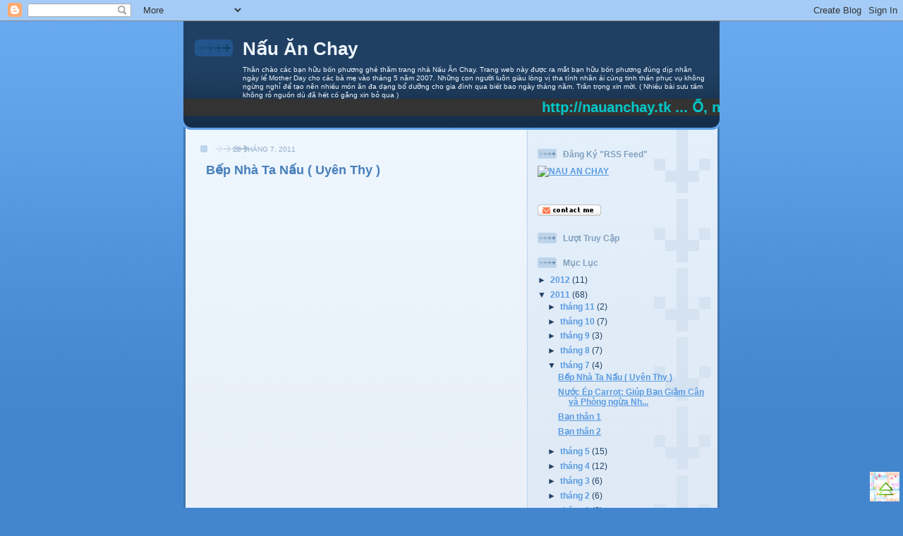

--- FILE ---
content_type: text/html; charset=UTF-8
request_url: https://nauanchay.blogspot.com/2011/07/
body_size: 23909
content:
<!DOCTYPE html>
<html dir='ltr' xmlns='http://www.w3.org/1999/xhtml' xmlns:b='http://www.google.com/2005/gml/b' xmlns:data='http://www.google.com/2005/gml/data' xmlns:expr='http://www.google.com/2005/gml/expr'>
<head>
<link href='https://www.blogger.com/static/v1/widgets/2944754296-widget_css_bundle.css' rel='stylesheet' type='text/css'/>
<meta content='text/html; charset=UTF-8' http-equiv='Content-Type'/>
<meta content='blogger' name='generator'/>
<link href='https://nauanchay.blogspot.com/favicon.ico' rel='icon' type='image/x-icon'/>
<link href='http://nauanchay.blogspot.com/2011/07/' rel='canonical'/>
<link rel="alternate" type="application/atom+xml" title="Nấu Ăn Chay - Atom" href="https://nauanchay.blogspot.com/feeds/posts/default" />
<link rel="alternate" type="application/rss+xml" title="Nấu Ăn Chay - RSS" href="https://nauanchay.blogspot.com/feeds/posts/default?alt=rss" />
<link rel="service.post" type="application/atom+xml" title="Nấu Ăn Chay - Atom" href="https://www.blogger.com/feeds/1509587986196824056/posts/default" />
<!--Can't find substitution for tag [blog.ieCssRetrofitLinks]-->
<meta content='http://nauanchay.blogspot.com/2011/07/' property='og:url'/>
<meta content='Nấu Ăn Chay' property='og:title'/>
<meta content='Thân chào các bạn hữu bốn phương ghé thăm trang nhà Nấu Ăn Chay. Trang web này được ra mắt bạn hữu bốn phương đúng dịp nhân ngày lể Mother Day cho các bà mẹ vào tháng 5 năm 2007. Những con người luôn giàu lòng vị tha tính nhân ái cùng tinh thần phục vụ không ngừng nghỉ để tạo nên nhiều món ăn đa dạng bổ dưỡng cho gia đình  qua biết bao ngày tháng năm.  Trân trọng xin mời. ( Nhiều bài sưu tầm không rỏ nguồn dù đã hết cố gắng xin bỏ qua )' property='og:description'/>
<title>Nấu Ăn Chay: tháng 7 2011</title>
<style id='page-skin-1' type='text/css'><!--
/*
-----------------------------------------------
Blogger Template Style
Name: 	  Thisaway (Blue)
Date:     29 Feb 2004
Updated by: Blogger Team
----------------------------------------------- */
/* global
----------------------------------------------- */
body {
margin: 0;
text-align: center;
min-width: 760px;
background: #4386ce url(https://resources.blogblog.com/blogblog/data/thisaway_blue/bg_body.gif) repeat-x left top;
color: #204063;
font-size: small;
}
blockquote {
margin: 0;
padding-top: 0;
padding-right: 10px;
padding-bottom: 0;
padding-left: 10px;
border-left: 6px solid #d8e7f78;
border-right: 6px solid #d8e7f7;
color: #477fba;
}
code {
color: #477fba;
}
hr {
display: none;
}
/* layout
----------------------------------------------- */
#outer-wrapper {
margin: 0 auto;
width: 760px;
text-align: left;
font: normal normal 100% Helvetica,Arial,Verdana,'Trebuchet MS', Sans-serif;
}
#header-wrapper {
padding-bottom: 15px;
background: url(https://resources.blogblog.com/blogblog/data/thisaway_blue/bg_header_bottom.gif) no-repeat left bottom;
}
#header {
background: #204063 url(https://resources.blogblog.com/blogblog/data/thisaway_blue/bg_header.gif) repeat-x left bottom;
}
#content-wrapper {
position: relative;
width: 760px;
background: #f7f0e9 url(https://resources.blogblog.com/blogblog/data/thisaway_blue/bg_main_wrapper.gif) repeat-y left top;
}
#main-wrapper {
display: inline; /* fixes a strange ie margin bug */
float: left;
margin-top: 0;
margin-right: 0;
margin-bottom: 0;
margin-left: 3px;
padding: 0;
width: 483px;
word-wrap: break-word; /* fix for long text breaking sidebar float in IE */
overflow: hidden;     /* fix for long non-text content breaking IE sidebar float */
}
#main {
padding-top: 22px;
padding-right: 8px;
padding-bottom: 0;
padding-left: 8px;
background: url(https://resources.blogblog.com/blogblog/data/thisaway_blue/bg_content.gif) repeat-x left top;
}
.post {
margin-top: 0;
margin-right: 8px;
margin-bottom: 14px;
margin-left: 21px;
padding: 0;
border-bottom: 3px solid #d8e7f7;
}
#comments {
margin-top: 0;
margin-right: 16px;
margin-bottom: 14px;
margin-left: 29px;
padding: 10px;
border: 1px solid #cedef0;
background-color: #e4ecf5;
}
#sidebar-wrapper {
display: inline; /* fixes a strange ie margin bug */
float: right;
margin-top: 0;
margin-right: 3px;
margin-bottom: 0;
margin-left: 0;
width: 269px;
color: #204063;
line-height: 1.4em;
font-size: 90%;
background: url(https://resources.blogblog.com/blogblog/data/thisaway_blue/bg_sidebar.gif) repeat-x left top;
word-wrap: break-word; /* fix for long text breaking sidebar float in IE */
overflow: hidden;     /* fix for long non-text content breaking IE sidebar float */
}
#sidebar {
padding-top: 7px;
padding-right: 11px;
padding-bottom: 0;
padding-left: 14px;
background: url(https://resources.blogblog.com/blogblog/data/thisaway_blue/bg_sidebar_arrow.gif) repeat-y 179px 0;
}
#sidebar .widget {
margin-bottom: 20px;
}
#footer-wrapper {
padding-top: 15px;
background: url(https://resources.blogblog.com/blogblog/data/thisaway_blue/bg_footer_top.gif) no-repeat left top;
clear: both;
}
#footer {
background: #152e49 url(https://resources.blogblog.com/blogblog/data/thisaway_blue/bg_footer.gif) repeat-x left top;
text-align: center;
min-height: 2em;
}
/* headings
----------------------------------------------- */
#header h1 {
margin: 0;
padding-top: 24px;
padding-right: 0;
padding-bottom: 0;
padding-left: 84px;
background: url(https://resources.blogblog.com/blogblog/data/thisaway_blue/icon_header_left.gif) no-repeat 16px 26px;
}
h2.date-header {
margin: 0;
padding-top: 0;
padding-right: 0;
padding-bottom: 0;
padding-left: 29px;
text-transform: uppercase;
color: #8facc8;
background: url(https://resources.blogblog.com/blogblog/data/thisaway_blue/icon_date.gif) no-repeat 13px 0;
font-size: 80%;
font-weight: normal;
}
.date-header span {
margin-top: 0;
margin-right: 0;
margin-bottom: 0;
margin-left: 5px;
padding-top: 0;
padding-right: 25px;
padding-bottom: 0;
padding-left: 25px;
background: url(https://resources.blogblog.com/blogblog/data/thisaway_blue/bg_date.gif) no-repeat left 0;
}
.sidebar h2 {
padding-top: 1px;
padding-right: 0;
padding-bottom: 0;
padding-left: 36px;
color: #809fbd;
background: url(https://resources.blogblog.com/blogblog/data/thisaway_blue/icon_sidebar_heading_left.gif) no-repeat left 45%;
font: normal bold 100% Helvetica,Arial,Verdana,'Trebuchet MS', Sans-serif;
}
.sidebar .Profile h2 {
color: #527595;
background: url(https://resources.blogblog.com/blogblog/data/thisaway_blue/icon_sidebar_profileheading_left.gif) no-repeat left 45%;
}
.post h3 {
margin-top: 13px;
margin-right: 0;
margin-bottom: 13px;
margin-left: 0;
padding: 0;
color: #477fba;
font-size: 140%;
}
.post h3 a, .post h3 a:visited {
color: #477fba;
}
#comments h4 {
margin-top: 0;
font-size: 120%;
}
/* text
----------------------------------------------- */
#header h1 {
color: #eef6fe;
font: normal bold 200% Helvetica,Arial,Verdana,'Trebuchet MS', Sans-serif;
}
#header .description {
margin: 0;
padding-top: 7px;
padding-right: 16px;
padding-bottom: 0;
padding-left: 84px;
color: #eef6fe;
font: normal normal 80% Helvetica,Arial,Verdana,'Trebuchet MS', Sans-serif;
}
.post-body p {
line-height: 1.4em;
/* Fix bug in IE5/Win with italics in posts */
margin: 0;
height: 1%;
overflow: visible;
}
.post-footer {
font-size: 80%;
color: #8facc8;
}
.uncustomized-post-template .post-footer {
text-align: right;
}
.uncustomized-post-template .post-footer .post-author,
.uncustomized-post-template .post-footer .post-timestamp {
display: block;
float: left;
text-align: left;
margin-right: 4px;
}
p.comment-author {
font-size: 83%;
}
.deleted-comment {
font-style:italic;
color:gray;
}
.comment-body p {
line-height: 1.4em;
}
.feed-links {
clear: both;
line-height: 2.5em;
margin-bottom: 0.5em;
margin-left: 29px;
}
#footer .widget {
margin: 0;
padding-top: 0;
padding-right: 0;
padding-bottom: 15px;
padding-left: 55px;
color: #fef6ee;
font-size: 90%;
line-height: 1.4em;
background: url(https://resources.blogblog.com/blogblog/data/thisaway_blue/icon_footer.gif) no-repeat 16px 0;
}
/* lists
----------------------------------------------- */
.post ul {
padding-left: 32px;
list-style-type: none;
line-height: 1.4em;
}
.post li {
padding-top: 0;
padding-right: 0;
padding-bottom: 4px;
padding-left: 17px;
background: url(https://resources.blogblog.com/blogblog/data/thisaway_blue/icon_list_item_left.gif) no-repeat left 3px;
}
#comments ul {
margin: 0;
padding: 0;
list-style-type: none;
}
#comments li {
padding-top: 0;
padding-right: 0;
padding-bottom: 1px;
padding-left: 17px;
background: url(https://resources.blogblog.com/blogblog/data/thisaway_blue/icon_comment.gif) no-repeat left 3px;
}
.sidebar ul {
padding: 0;
list-style-type: none;
line-height: 1.2em;
margin-left: 0;
}
.sidebar li {
padding-top: 0;
padding-right: 0;
padding-bottom: 4px;
padding-left: 17px;
background: url(https://resources.blogblog.com/blogblog/data/thisaway_blue/icon_list_item.gif) no-repeat left 3px;
}
#blog-pager-newer-link {
float: left;
margin-left: 29px;
}
#blog-pager-older-link {
float: right;
margin-right: 16px;
}
#blog-pager {
text-align: center;
}
/* links
----------------------------------------------- */
a {
color: #4386ce;
font-weight: bold;
}
a:hover {
color: #2462a5;
}
a.comment-link {
/* ie5.0/win doesn't apply padding to inline elements,
so we hide these two declarations from it */
background/* */:/**/url(https://resources.blogblog.com/blogblog/data/thisaway_blue/icon_comment.gif) no-repeat left 45%;
padding-left: 14px;
}
html>body a.comment-link {
/* respecified, for ie5/mac's benefit */
background: url(https://resources.blogblog.com/blogblog/data/thisaway_blue/icon_comment.gif) no-repeat left 45%;
padding-left: 14px;
}
.sidebar a {
color: #599be2;
}
.sidebar a:hover {
color: #3372b6;
}
#header h1 a {
color: #eef6fe;
text-decoration: none;
}
#header h1 a:hover {
color: #b4c7d9;
}
.post h3 a {
text-decoration: none;
}
a img {
border-width: 0;
}
.clear {
clear: both;
line-height: 0;
height: 0;
}
.profile-textblock {
clear: both;
margin-bottom: 10px;
margin-left: 0;
}
.profile-img {
float: left;
margin-top: 0;
margin-right: 5px;
margin-bottom: 5px;
margin-left: 0;
padding: 3px;
border: 1px solid #bdd4eb;
}
.profile-link {
padding-top: 0;
padding-right: 0;
padding-bottom: 0;
padding-left: 17px;
background: url(https://resources.blogblog.com/blogblog/data/thisaway_blue/icon_profile_left.gif) no-repeat left 0;
}
/** Page structure tweaks for layout editor wireframe */
body#layout #main,
body#layout #sidebar {
padding: 0;
}

--></style>
<script src="//www.google.com/maps?file=api&amp;v=2&amp;key=ABQIAAAAKelNNuAeidXJJZchRLlSLxTbc-3h4uec0wv4BSpW5_ubNRlFjhRXfbgZX0svtuFuF_c7UUYzwo9bGA" type="text/javascript"></script>
<script src="//www.google.com/uds/api?file=uds.js&amp;v=1.0&amp;key=ABQIAAAAKelNNuAeidXJJZchRLlSLxTbc-3h4uec0wv4BSpW5_ubNRlFjhRXfbgZX0svtuFuF_c7UUYzwo9bGA" type="text/javascript"></script>
<link href="//www.google.com/uds/css/gsearch.css" rel="stylesheet" type="text/css">
<link href="//www.google.com/uds/css/gsearch_darkgrey.css" rel="stylesheet" type="text/css">
<style type='text/css'>
/* primary colors */
.app_gsvsc { color : rgb(153, 170, 221); }
.search-form-complete_gsvsc div.search-form-save_gsvsc { color : rgb(170, 221, 153); }
div.search-form-save_gsvsc { color : #202020; }

/* selected tag */
div.tag-selected_gsvsc { color : rgb(170, 221, 153); }

/* hover colors */
div.more_gsvsc:hover { color : rgb(170, 221, 153); }
div.tag-control_gsvsc:hover { color : rgb(170, 221, 153); }
.search-form-complete_gsvsc div.search-form-save_gsvsc:hover { color : rgb(170, 221, 153); }
.footerBox_gsvsc a:hover { color : rgb(170, 221, 153); }
.playerBox_gsvsc a.title_gsvsc:hover { color : rgb(170, 221, 153); }

/* secondary colors */
div.more_gsvsc { color : rgb(204, 204, 204); }
div.tag-control_gsvsc { color : rgb(204, 204, 204); }
.searchForm_gsvsc { color : rgb(204, 204, 204); }
.search-form-input_gsvsc { color : rgb(204, 204, 204); }
td.edit-form-input_gsvsc input { color : rgb(204, 204, 204); }
div.edit-form-submit-box_gsvsc { color : rgb(204, 204, 204); }
.footerBox_gsvsc a { color : rgb(204, 204, 204); }
.playerBox_gsvsc a.title_gsvsc { color : rgb(204, 204, 204); }
div.edit-tag_gsvsc { color : rgb(204, 204, 204); }

/* special settings, not called out in standard color overrides */
.tiny-results_gsvsc div.tiny-video-result_gsvsc { border-color : #000000; }
.results_gsvsc div.video-result_gsvsc { border-color : #000000; }
.search-form-input_gsvsc {
color : #676767;
background-color : #e0e0e0;
}
.gsc-control {
  width: 100%;
}

</style>
<script type='text/javascript'>
    var coreSearch;


    function SolutionLoad() {

    var controlRoot = document.getElementById("searchControl");

    // create the search control
    coreSearch = new GSearchControl();
    coreSearch.setLinkTarget(GSearch.LINK_TARGET_SELF);
    coreSearch.setResultSetSize(GSearch.LARGE_RESULTSET);

    // prep for decoupled search form
    var searchFormElement = document.getElementById("searchform");
    var drawOptions = new GdrawOptions();
    drawOptions.setSearchFormRoot(searchFormElement);
    drawOptions.setDrawMode(GSearchControl.DRAW_MODE_TABBED);

    // populate - web, this blog, all blogs
    var searcher = new GwebSearch();
    searcher.setUserDefinedLabel("The Web");
    coreSearch.addSearcher(searcher);

    searcher = new GblogSearch();
    searcher.setUserDefinedLabel("Blogsphere");
    coreSearch.addSearcher(searcher);

    searcher = new GblogSearch();
    searcher.setSiteRestriction("http://nauanchay.blogspot.com/");
    searcher.setUserDefinedLabel("NấuChay");
    coreSearch.addSearcher(searcher);

    searcher = new GblogSearch();
    searcher.setSiteRestriction("http://googleblog.blogspot.com/");
    searcher.setUserDefinedLabel("Google Blog");
    coreSearch.addSearcher(searcher);

    searcher = new GwebSearch();
    searcher.setSiteRestriction("http://www.blogger.com/");
    searcher.setUserDefinedLabel("Blogger");
    coreSearch.addSearcher(searcher);

    coreSearch.draw(controlRoot, drawOptions);

    }

    function doCoreSearch(q) {
      coreSearch.execute(q);
    }


    registerLoadHandler(SolutionLoad);

    function registerLoadHandler(handler) {
      var node = window;
      if (node.addEventListener) {
        node.addEventListener("load", handler, false);
      } else if (node.attachEvent) {
        node.attachEvent("onload", handler);
      } else {
        node['onload'] = handler;
      }
      return true;
    }
  </script>
<link href='https://www.blogger.com/dyn-css/authorization.css?targetBlogID=1509587986196824056&amp;zx=6c82f628-1b90-4572-a23a-1f00f0b95dc9' media='none' onload='if(media!=&#39;all&#39;)media=&#39;all&#39;' rel='stylesheet'/><noscript><link href='https://www.blogger.com/dyn-css/authorization.css?targetBlogID=1509587986196824056&amp;zx=6c82f628-1b90-4572-a23a-1f00f0b95dc9' rel='stylesheet'/></noscript>
<meta name='google-adsense-platform-account' content='ca-host-pub-1556223355139109'/>
<meta name='google-adsense-platform-domain' content='blogspot.com'/>

</head>
<body>
<div class='navbar section' id='navbar'><div class='widget Navbar' data-version='1' id='Navbar1'><script type="text/javascript">
    function setAttributeOnload(object, attribute, val) {
      if(window.addEventListener) {
        window.addEventListener('load',
          function(){ object[attribute] = val; }, false);
      } else {
        window.attachEvent('onload', function(){ object[attribute] = val; });
      }
    }
  </script>
<div id="navbar-iframe-container"></div>
<script type="text/javascript" src="https://apis.google.com/js/platform.js"></script>
<script type="text/javascript">
      gapi.load("gapi.iframes:gapi.iframes.style.bubble", function() {
        if (gapi.iframes && gapi.iframes.getContext) {
          gapi.iframes.getContext().openChild({
              url: 'https://www.blogger.com/navbar/1509587986196824056?origin\x3dhttps://nauanchay.blogspot.com',
              where: document.getElementById("navbar-iframe-container"),
              id: "navbar-iframe"
          });
        }
      });
    </script><script type="text/javascript">
(function() {
var script = document.createElement('script');
script.type = 'text/javascript';
script.src = '//pagead2.googlesyndication.com/pagead/js/google_top_exp.js';
var head = document.getElementsByTagName('head')[0];
if (head) {
head.appendChild(script);
}})();
</script>
</div></div>
<div id='outer-wrapper'><div id='wrap2'>
<!-- skip links for text browsers -->
<span id='skiplinks' style='display:none;'>
<a href='#main'>skip to main </a> |
      <a href='#sidebar'>skip to sidebar</a>
</span>
<div id='header-wrapper'>
<div class='header section' id='header'><div class='widget Header' data-version='1' id='Header1'>
<div id='header-inner'>
<div class='titlewrapper'>
<h1 class='title'>
<a href='https://nauanchay.blogspot.com/'>
Nấu Ăn Chay
</a>
</h1>
</div>
<div class='descriptionwrapper'>
<p class='description'><span>Thân chào các bạn hữu bốn phương ghé thăm trang nhà Nấu Ăn Chay. Trang web này được ra mắt bạn hữu bốn phương đúng dịp nhân ngày lể Mother Day cho các bà mẹ vào tháng 5 năm 2007. Những con người luôn giàu lòng vị tha tính nhân ái cùng tinh thần phục vụ không ngừng nghỉ để tạo nên nhiều món ăn đa dạng bổ dưỡng cho gia đình  qua biết bao ngày tháng năm.  Trân trọng xin mời. ( Nhiều bài sưu tầm không rỏ nguồn dù đã hết cố gắng xin bỏ qua )</span></p>
</div>
</div>
</div><div class='widget HTML' data-version='1' id='HTML3'>
<div class='widget-content'>
<span style="color:#00CED1; font-size:15pt;font-weight:bold;"><marquee direction="left" scrollamount="4" bgcolor="#333333">http://nauanchay.tk ... Ồ, những người bạn của tôi ơi, xin đừng làm nhơ nhớp thân thể của mình với những thức ăn tội lỗi. Chúng ta có bắp đầy đồng, có táo thơm trên cành nặng trĩu, có nho chín căng phồng trên cây, có thảo mộc hương vị ngọt ngào, có rau xanh luột mềm trên bếp lửa... Trái đất đủ sức cung cấp quá nhiều thức ăn giàu dinh dưỡng và vô hại, nó khoản đãi quý vị bữa tiệc không dính líu đến sự chém giết và đổ máu... Nhà toán học Pythagoras ....http://nauanchay.co.cc ...</marquee></span>
</div>
<div class='clear'></div>
</div></div>
</div>
<div id='content-wrapper'>
<div id='crosscol-wrapper' style='text-align:center'>
<div class='crosscol no-items section' id='crosscol'></div>
</div>
<div id='main-wrapper'>
<div class='main section' id='main'><div class='widget Blog' data-version='1' id='Blog1'>
<div class='blog-posts hfeed'>

          <div class="date-outer">
        
<h2 class='date-header'><span>28 tháng 7, 2011</span></h2>

          <div class="date-posts">
        
<div class='post-outer'>
<div class='post hentry'>
<a name='6828599904512950234'></a>
<h3 class='post-title entry-title'>
<a href='https://nauanchay.blogspot.com/2011/07/bep-nha-ta-nau-uyen-thy.html'>Bếp Nhà Ta Nấu ( Uyên Thy )</a>
</h3>
<div class='post-header-line-1'></div>
<div class='post-body entry-content'>
<p><iframe width="560" height="349" src="//www.youtube.com/embed/s4rd0XST3Ko" frameborder="0" allowfullscreen></iframe><br /><br /><iframe width="560" height="349" src="//www.youtube.com/embed/Cb7xXlU4tys" frameborder="0" allowfullscreen></iframe><br /><br /><iframe width="425" height="349" src="//www.youtube.com/embed/iqolqnG5Nu0" frameborder="0" allowfullscreen></iframe><br /><br /><br /><iframe width="425" height="349" src="//www.youtube.com/embed/AeD-2CD-64Y" frameborder="0" allowfullscreen></iframe><br /><br /><iframe width="425" height="349" src="//www.youtube.com/embed/SRWE_GKuVbw" frameborder="0" allowfullscreen></iframe><br /><br /><iframe width="425" height="349" src="//www.youtube.com/embed/z779ipmcDX8" frameborder="0" allowfullscreen></iframe><br /><br /><iframe width="425" height="349" src="//www.youtube.com/embed/T54I9a52QJU" frameborder="0" allowfullscreen></iframe><br /><br /><iframe width="425" height="349" src="//www.youtube.com/embed/_6X4rzJxDz0" frameborder="0" allowfullscreen></iframe><br /><br /><iframe width="425" height="349" src="//www.youtube.com/embed/HH_ruD_M0Yo" frameborder="0" allowfullscreen></iframe><br /><br /><iframe width="425" height="349" src="//www.youtube.com/embed/umdObrCIxLQ" frameborder="0" allowfullscreen></iframe><br /><div><br /></div><div><span class="Apple-style-span" style="font-family: arial, sans-serif; "><b><span class="Apple-style-span"  ><br /></span></b><br /><div><b><a href="//www.youtube.com/watch?v=s4rd0XST3Ko&amp;feature=related" rel="nofollow" style="color: rgb(20, 125, 186); " target="_blank">http://www.youtube.com/watch?<wbr>v=s4rd0XST3Ko&amp;feature=related</a></b></div><div><b>Phở Chay 1</b></div><div><b> </b></div><div><b><a href="//www.youtube.com/watch?v=Cb7xXlU4tys&amp;feature=related" rel="nofollow" style="color: rgb(20, 125, 186); " target="_blank">http://www.youtube.com/watch?<wbr>v=Cb7xXlU4tys&amp;feature=related</a></b></div><div><b>Phở Chay 2</b></div><div><b> </b></div><div><b><a href="//www.youtube.com/watch?v=iqolqnG5Nu0" rel="nofollow" style="color: rgb(20, 125, 186); " target="_blank">http://www.youtube.com/watch?<wbr>v=iqolqnG5Nu0</a></b></div><div><b>Phở Áp Chảo Chay</b></div><div><b> </b></div><div><b><a href="//www.youtube.com/watch?v=AeD-2CD-64Y&amp;feature=related" rel="nofollow" style="color: rgb(20, 125, 186); " target="_blank">http://www.youtube.com/watch?<wbr>v=AeD-2CD-64Y&amp;feature=related</a></b></div><div><b>Bún Bò Huế Chay 1</b></div><div><b> </b></div><div><b><a href="//www.youtube.com/watch?v=SRWE_GKuVbw&amp;feature=related" rel="nofollow" style="color: rgb(20, 125, 186); " target="_blank">http://www.youtube.com/watch?<wbr>v=SRWE_GKuVbw&amp;feature=related</a></b></div><div><b>Bún Bò Huế Chay 2</b></div><div><b> </b></div><div><b><a href="//www.youtube.com/watch?v=z779ipmcDX8&amp;feature=related" rel="nofollow" style="color: rgb(20, 125, 186); " target="_blank">http://www.youtube.com/watch?<wbr>v=z779ipmcDX8&amp;feature=related</a></b></div><div><b>Bún Bò Huế Chay 3</b></div><div><b> </b></div><div><b><a href="//www.youtube.com/watch?v=T54I9a52QJU" rel="nofollow" style="color: rgb(20, 125, 186); " target="_blank">http://www.youtube.com/watch?<wbr>v=T54I9a52QJU</a></b></div><div><b>Mắm Thái Chay 1</b></div><div><b> </b></div><div><b><a href="//www.youtube.com/watch?v=_6X4rzJxDz0&amp;feature=related" rel="nofollow" style="color: rgb(20, 125, 186); " target="_blank">http://www.youtube.com/watch?<wbr>v=_6X4rzJxDz0&amp;feature=related</a></b></div><div><b>Mắm Thái Chay 2</b></div><div><b> </b><br /></div><div><b><a href="//www.youtube.com/watch?v=HH_ruD_M0Yo" rel="nofollow" style="color: rgb(20, 125, 186); " target="_blank">http://www.youtube.com/watch?<wbr>v=HH_ruD_M0Yo</a></b></div><div><b>Cà</b><b> Ri</b><b> Chay 1</b></div><div><b> </b></div><div><b><a href="//www.youtube.com/watch?v=umdObrCIxLQ&amp;feature=related" rel="nofollow" style="color: rgb(20, 125, 186); " target="_blank">http://www.youtube.com/watch?<wbr>v=umdObrCIxLQ&amp;feature=related</a></b></div><div><b>Cà</b><b> Ri</b><b> Chay 2</b></div></span></div></p>
<div style='float:right; margin-left:10px;'>
</div>
<div style='clear: both;'></div>
</div>
<div class='post-footer'>
<div><script type='text/javascript'>addthis_url='https://nauanchay.blogspot.com/2011/07/bep-nha-ta-nau-uyen-thy.html'; addthis_title='Bếp Nhà Ta Nấu ( Uyên Thy )'; addthis_pub='uafs8';</script><script src="//s7.addthis.com/js/addthis_widget.php?v=12" type="text/javascript"></script></div>
<div class='post-footer-line post-footer-line-1'><span class='post-icons'>
<span class='item-action'>
<a href='https://www.blogger.com/email-post/1509587986196824056/6828599904512950234' title='Gửi Bài đăng qua email'>
<img alt="" class="icon-action" src="//www.blogger.com/img/icon18_email.gif">
</a>
</span>
</span>
</div>
<div class='post-footer-line post-footer-line-2'><span class='post-labels'>
</span>
</div>
<div class='post-footer-line post-footer-line-3'></div>
</div>
</div>
</div>

          </div></div>
        

          <div class="date-outer">
        
<h2 class='date-header'><span>19 tháng 7, 2011</span></h2>

          <div class="date-posts">
        
<div class='post-outer'>
<div class='post hentry'>
<a name='4516172641846677112'></a>
<h3 class='post-title entry-title'>
<a href='https://nauanchay.blogspot.com/2011/07/nuoc-ep-carrot-giup-ban-giam-can-va.html'>Nước Ép Carrot: Giúp Bạn Giảm Cân và Phòng ngừa Nhiều Bệnh</a>
</h3>
<div class='post-header-line-1'></div>
<div class='post-body entry-content'>
<p><a href="https://blogger.googleusercontent.com/img/b/R29vZ2xl/AVvXsEiOlr0nZcTnsEc4Ht42n6TibQXcs5PIynCDUDx4bYXxvIU-fNBHEiaA5eGlrcqXTyLTgFOwvo5G21BMb-CbxMQoABr_KsjvkGjDUiaVxiqoDzmSu9y0OUXNnsxmVB0p51SrII4sJt0E7mg/s1600/N%25C6%25B0%25E1%25BB%259Bc+%25C3%2589p+Carrot.gif" onblur="try {parent.deselectBloggerImageGracefully();} catch(e) {}"><img alt="" border="0" id="BLOGGER_PHOTO_ID_5630886665937057346" src="https://blogger.googleusercontent.com/img/b/R29vZ2xl/AVvXsEiOlr0nZcTnsEc4Ht42n6TibQXcs5PIynCDUDx4bYXxvIU-fNBHEiaA5eGlrcqXTyLTgFOwvo5G21BMb-CbxMQoABr_KsjvkGjDUiaVxiqoDzmSu9y0OUXNnsxmVB0p51SrII4sJt0E7mg/s400/N%25C6%25B0%25E1%25BB%259Bc+%25C3%2589p+Carrot.gif" style="display:block; margin:0px auto 10px; text-align:center;cursor:pointer; cursor:hand;width: 396px; height: 298px;" /></a><span class="Apple-style-span"><span class="Apple-style-span" style="font-size: medium; ">Các công trình nghiên cứu cho biết nước ép Carrot giúp giảm các nguy cơ mắc bệnh ung thư da và ung thư vú. Khả năng phòng ngừa các căn bệnh ung thư từ củ Carrot được các chuyên gia đánh giá xuất sắc vì chúng chứa hàm lượng Beta Carotene rất cao. Beta Carotene khi vào cơ thể sẽ chuyển hóa thành Vitamin A. Các nghiên cứu đã kết nối Vitamin A với công tác phòng chống ung thư bởi các thành phần Antioxidant bên trong Carrot có thể giúp đào thải các gốc tự do (free radicals), chính các gốc tự do này là nguyên nhân gây ra căn bệnh ung thư trong cơ thể.</span><span class="Apple-style-span" style="font-size: medium; ">Các chuyên gia dinh dưỡng cho biết Nước ép Carrot là một trong những loại nước uống bổ dưỡng nhất cho sức khỏe . Carrot chứa nhiều nguồn Beta Carotene, khi nạp vào cơ thể sẽ cung cấp nhiều Vitamin A , Vitamin B, Vitamin E và các khoáng chất. Uống nước ép carrot sẽ mang đến sức khỏe tốt cho các sản phụ trước khi sinh, giúp bạn có đôi mắt sáng, giúp chắc xương và răng, giúp làn da mịn màng, bóng tóc, cũng như giúp phòng chống các căn bệnh ung thư.</span><span class="Apple-style-span" style="font-size: medium; ">Thiếu hụt Vitamin A có thể gây khô và làm tổn thương da, móng tay và tóc. Uống nước ép Carrot để bổ sung Vitamin A từ thiên nhiên được cho là mang đến nhiều lợi ích cho sức khỏe.</span><span class="Apple-style-span" style="font-size: medium; ">Uống nước ép Carrot rất có lợi cho gan do tác dụng làm sạch gan từ Vitamin A. Vitamin A làm giảm mật (bile) và chất béo trong gan. Tuy nhiên, đối với gan để gặt hái những lợi ích tối đa của Vitamin A, việc uống nước ép Carrot cần được thực hiện thường xuyên hơn là thỉnh thoảng nhưng ở mức độ vừa phải bởi quá liều sẽ gây ra tình trạng vàng da. Gan có thể lưu giữ Vitamin A.</span><span class="Apple-style-span" style="font-size: medium; ">Uống nước ép Carrot cũng là cách để cải thiện thị lực cho mắt do Vitamin A tạo ra trong cơ thể, nhưng bạn cũng không nên dùng quá nhiều dễ gây ra hiện tượng vàng mắt.</span><span class="Apple-style-span" style="font-size: medium; ">Uống nước ép Carrot hoặc ăn Carrot được cho là đặc biệt có lợi cho sức khỏe trước khi sinh. Beta-carotene vào cơ thể chuyển hóa thành Vitamin A được cho là rất lành mạnh cho cả mẹ và con.</span><span class="Apple-style-span" style="font-size: medium; ">Carrot càng có màu sắc đậm thì chúng càng chứa nhiều Beta Carotene. Nước ép Carrot chứa nhiều tinh chất đường thiên nhiên (natural sugar), vì vậy những bạn bị mắc bệnh tiểu đường cũng nên tham khảo ý kiến bác sĩ về việc này . Uống nước ép Carrot cũng rất tốt cho sức khoẻ sinh sản do thành phần của chúng có chứa Vitamin E thiên nhiên.</span></span><span class="Apple-style-span"><span class="Apple-style-span" style="font-size: medium; ">Tin vui từ các nhà nghiên cứu: Carrot juice có thể giúp bạn giảm cân, chúng thực sự là một loại nước ép trái cây có hương vị thơm ngon tuyệt vời. Carrots rất giàu Beta Carotene, Vitamin B1, B2, C, D, E, K, Acid Folic, Calcium, và nhiều chất xơ&#8230;Carrot được xem như một loại multi-vitamin. Uống một ít nước ép Carrot mỗi ngày để nâng cao khả năng trao đổi chất, chuyển hóa chất béo trong cơ thể, nó sẽ tự nhiên làm giảm trọng lượng mỡ thừa trong cơ thể bạn. Ngoài ra, nó có thể được điều trị táo bón, cảm lạnh, tăng cường thị lực. Ngoài ra, nước ép cà rốt cũng có thể ức chế thực phẩm đồ ngọt hoặc thực phẩm có dầu mỡ, nhưng bạn cũng cần nên hạn chế những thực phẩm đồ ngọt và thực phẩm nhiều dầu mỡ để quá trình giảm cân được nhanh hơn. Những bạn không bị giới hạn chế độ ăn uống, hãy sử dụng nước ép cà rốt trong 8 tháng để loại bỏ chất béo (Webforweightloss).</span><span class="Apple-style-span" style="font-size: medium; "><br /><br /></span></span><span class="Apple-style-span" style="font-size: medium; ">Carrot juice to lose weight for summer MM, it is really a delicious vegetable juice, and it can inhibit eating sweets or greasy food desires. Some people do not even restricted diet, but also to make use of carrot juice in the eight months to get rid of fat.</span><span class="Apple-style-span" style="font-size: medium; ">Carrots rich in carotene, and vitamin B1, B2, C, D, E, K, folic acid, calcium and dietary fiber and so on, almost comparable with the multi-vitamin, drink a little carrot juice every day to improve the metabolic capacity, it will naturally reduce the weight.</span><div><div style="text-align: justify;"><span class="Apple-style-span"><span class="Apple-style-span" style="font-size: medium; "><br /></span></span></div><div style="text-align: justify;"><span class="Apple-style-span"><span class="Apple-style-span" style="font-size: medium; ">In addition, it can be treated constipation, colds, strengthen vision. Even those who are lazy to lose weight, you can easily carry out such a diet to lose weight, and body side can be adjusted, side to maintain health. In addition, carrot juice can also inhibit eating sweets or greasy food desires. Some people do not even restricted diet, but also to make use of carrot juice in the eight months to get rid of fat. (Webforweightloss.com)</span><span class="Apple-style-span" style="font-size: medium; "><br />Lưu Ly</span></span><div></div></div></div></p>
<div style='float:right; margin-left:10px;'>
</div>
<div style='clear: both;'></div>
</div>
<div class='post-footer'>
<div><script type='text/javascript'>addthis_url='https://nauanchay.blogspot.com/2011/07/nuoc-ep-carrot-giup-ban-giam-can-va.html'; addthis_title='Nước Ép Carrot: Giúp Bạn Giảm Cân và Phòng ngừa Nhiều Bệnh'; addthis_pub='uafs8';</script><script src="//s7.addthis.com/js/addthis_widget.php?v=12" type="text/javascript"></script></div>
<div class='post-footer-line post-footer-line-1'><span class='post-icons'>
<span class='item-action'>
<a href='https://www.blogger.com/email-post/1509587986196824056/4516172641846677112' title='Gửi Bài đăng qua email'>
<img alt="" class="icon-action" src="//www.blogger.com/img/icon18_email.gif">
</a>
</span>
</span>
</div>
<div class='post-footer-line post-footer-line-2'><span class='post-labels'>
</span>
</div>
<div class='post-footer-line post-footer-line-3'></div>
</div>
</div>
</div>

          </div></div>
        

          <div class="date-outer">
        
<h2 class='date-header'><span>14 tháng 7, 2011</span></h2>

          <div class="date-posts">
        
<div class='post-outer'>
<div class='post hentry'>
<a name='2957111663136055318'></a>
<h3 class='post-title entry-title'>
<a href='https://nauanchay.blogspot.com/2011/07/ban-than-1.html'>Bạn thân 1</a>
</h3>
<div class='post-header-line-1'></div>
<div class='post-body entry-content'>
<p><a href="https://blogger.googleusercontent.com/img/b/R29vZ2xl/AVvXsEipaJ7FT0Woo1RX02Mh30C702JBPX7Z9lnuEOgEOulTlz95x9q-si1b5dVlbQ8FNbKRgOUxMJacM1E_-KpGC2MBR48Tu_mkQ9Fq9Vvw0nnrrrxT6OKxFOfBHiv8_l0IaVNBGhTEjpKldFw/s1600/Slide8.JPG" onblur="try {parent.deselectBloggerImageGracefully();} catch(e) {}"><img alt="" border="0" id="BLOGGER_PHOTO_ID_5628674112371840674" src="https://blogger.googleusercontent.com/img/b/R29vZ2xl/AVvXsEipaJ7FT0Woo1RX02Mh30C702JBPX7Z9lnuEOgEOulTlz95x9q-si1b5dVlbQ8FNbKRgOUxMJacM1E_-KpGC2MBR48Tu_mkQ9Fq9Vvw0nnrrrxT6OKxFOfBHiv8_l0IaVNBGhTEjpKldFw/s400/Slide8.JPG" style="display:block; margin:0px auto 10px; text-align:center;cursor:pointer; cursor:hand;width: 400px; height: 300px;" /></a><br /><a href="https://blogger.googleusercontent.com/img/b/R29vZ2xl/AVvXsEgFH1Je_kVPbemKBRs2Va2BgX4S7gp292NuoM7QpIe9z31CC-Kz3aOtsir8_nG12U4E8TVxY63ZLjkxX7c1720Tb8ENH3W3ire1QOtiC_ZQNrVLSb8jMRJ3D2hG-cmdGppKQtspLGCDuXg/s1600/Slide7.JPG" onblur="try {parent.deselectBloggerImageGracefully();} catch(e) {}"><img alt="" border="0" id="BLOGGER_PHOTO_ID_5628674107588023026" src="https://blogger.googleusercontent.com/img/b/R29vZ2xl/AVvXsEgFH1Je_kVPbemKBRs2Va2BgX4S7gp292NuoM7QpIe9z31CC-Kz3aOtsir8_nG12U4E8TVxY63ZLjkxX7c1720Tb8ENH3W3ire1QOtiC_ZQNrVLSb8jMRJ3D2hG-cmdGppKQtspLGCDuXg/s400/Slide7.JPG" style="display:block; margin:0px auto 10px; text-align:center;cursor:pointer; cursor:hand;width: 400px; height: 300px;" /></a><br /><a href="https://blogger.googleusercontent.com/img/b/R29vZ2xl/AVvXsEj0yBPUEsji9ZjjEMqkoxIlcXWIk6VeSTiJVWblM1m2HhugW3m91hzzPh1-W4V37cI43ZRePJl7oSDbb_0Kivt99PzuWscvK2o6rvs-wXMzp1Z19BMtS37S9lVGBOx1AxD349xHJKES4Pw/s1600/Slide2.JPG" onblur="try {parent.deselectBloggerImageGracefully();} catch(e) {}"><img alt="" border="0" id="BLOGGER_PHOTO_ID_5628673969946560258" src="https://blogger.googleusercontent.com/img/b/R29vZ2xl/AVvXsEj0yBPUEsji9ZjjEMqkoxIlcXWIk6VeSTiJVWblM1m2HhugW3m91hzzPh1-W4V37cI43ZRePJl7oSDbb_0Kivt99PzuWscvK2o6rvs-wXMzp1Z19BMtS37S9lVGBOx1AxD349xHJKES4Pw/s400/Slide2.JPG" style="display:block; margin:0px auto 10px; text-align:center;cursor:pointer; cursor:hand;width: 400px; height: 300px;" /></a><br /><a href="https://blogger.googleusercontent.com/img/b/R29vZ2xl/AVvXsEh4tj3D35YVh-DSxR3-pxIIEBigdiIA-GABbdE6gRQ_NNIK4g_Nraou65V3PXEvgrkzgriA7Igngw3NTZjgjGJOcsoc3yet91Be8A8k1NWwcEzSK5z01duklfk5gp4QdO36B9cN3-S4ML8/s1600/Slide3.JPG" onblur="try {parent.deselectBloggerImageGracefully();} catch(e) {}"><img alt="" border="0" id="BLOGGER_PHOTO_ID_5628673966436551746" src="https://blogger.googleusercontent.com/img/b/R29vZ2xl/AVvXsEh4tj3D35YVh-DSxR3-pxIIEBigdiIA-GABbdE6gRQ_NNIK4g_Nraou65V3PXEvgrkzgriA7Igngw3NTZjgjGJOcsoc3yet91Be8A8k1NWwcEzSK5z01duklfk5gp4QdO36B9cN3-S4ML8/s400/Slide3.JPG" style="display:block; margin:0px auto 10px; text-align:center;cursor:pointer; cursor:hand;width: 400px; height: 300px;" /></a><br /><a href="https://blogger.googleusercontent.com/img/b/R29vZ2xl/AVvXsEgnF-oC1_CnhlKZIN3eicYlWWKNIhh9TaNdjkV6e8hiBzoswZDUEPEpVCmUBLcSJYiauUbqMUVQylQw3b1uizUXWxGCYvWxe8fxUt1H2-OIxzsJNOmhpBkB-WjdgyZHJO9G4PYxQAizNw4/s1600/Slide4.JPG" onblur="try {parent.deselectBloggerImageGracefully();} catch(e) {}"><img alt="" border="0" id="BLOGGER_PHOTO_ID_5628673965157928754" src="https://blogger.googleusercontent.com/img/b/R29vZ2xl/AVvXsEgnF-oC1_CnhlKZIN3eicYlWWKNIhh9TaNdjkV6e8hiBzoswZDUEPEpVCmUBLcSJYiauUbqMUVQylQw3b1uizUXWxGCYvWxe8fxUt1H2-OIxzsJNOmhpBkB-WjdgyZHJO9G4PYxQAizNw4/s400/Slide4.JPG" style="display:block; margin:0px auto 10px; text-align:center;cursor:pointer; cursor:hand;width: 400px; height: 300px;" /></a><br /><a href="https://blogger.googleusercontent.com/img/b/R29vZ2xl/AVvXsEg6geL3MXduQ5jeMk0UXzKGxulg2ZRCZ_LS8mQN_PUa_r7h-rmaufEeKVAJuGjKwmfjoEUxiuDVTpqr-ZloUM8Bhoh2i2Z2jVAVID_1FLy5h-zglAJSxz0JKdBkoJ5L7GB1FkajEHTVwX0/s1600/Slide5.JPG" onblur="try {parent.deselectBloggerImageGracefully();} catch(e) {}"><img alt="" border="0" id="BLOGGER_PHOTO_ID_5628673961190057010" src="https://blogger.googleusercontent.com/img/b/R29vZ2xl/AVvXsEg6geL3MXduQ5jeMk0UXzKGxulg2ZRCZ_LS8mQN_PUa_r7h-rmaufEeKVAJuGjKwmfjoEUxiuDVTpqr-ZloUM8Bhoh2i2Z2jVAVID_1FLy5h-zglAJSxz0JKdBkoJ5L7GB1FkajEHTVwX0/s400/Slide5.JPG" style="display:block; margin:0px auto 10px; text-align:center;cursor:pointer; cursor:hand;width: 400px; height: 300px;" /></a><br /><a href="https://blogger.googleusercontent.com/img/b/R29vZ2xl/AVvXsEjggndv0xT9OTmZNbalLpSq4618Bp-G5hycqbMbR1Nu-JOsF795oFfqcD0wkS4QNQNfm0B7Fz5fSvS6pN2PuMlIjxki6NtzFRhES0wGxmW9I3IrZ9owBpwG9if5AkbgBG4VFVAszD0GLvc/s1600/Slide6.JPG" onblur="try {parent.deselectBloggerImageGracefully();} catch(e) {}"><img alt="" border="0" id="BLOGGER_PHOTO_ID_5628673959799422946" src="https://blogger.googleusercontent.com/img/b/R29vZ2xl/AVvXsEjggndv0xT9OTmZNbalLpSq4618Bp-G5hycqbMbR1Nu-JOsF795oFfqcD0wkS4QNQNfm0B7Fz5fSvS6pN2PuMlIjxki6NtzFRhES0wGxmW9I3IrZ9owBpwG9if5AkbgBG4VFVAszD0GLvc/s400/Slide6.JPG" style="display:block; margin:0px auto 10px; text-align:center;cursor:pointer; cursor:hand;width: 400px; height: 300px;" /></a><br /><a href="https://blogger.googleusercontent.com/img/b/R29vZ2xl/AVvXsEhLColhr17nyhbKuXBdRWRioKyypvkeF0Z285CP55wLjEhtfKieBxwyijm9-x_EaaGJxzvTbsDDzC73e3WFgx72s3XW-1namxogCZlaajr-smHHx4ZcPMFrSPwqIa7VHH1Z31YejPzoE_I/s1600/Slide9.JPG" onblur="try {parent.deselectBloggerImageGracefully();} catch(e) {}"><img alt="" border="0" id="BLOGGER_PHOTO_ID_5628673787525366370" src="https://blogger.googleusercontent.com/img/b/R29vZ2xl/AVvXsEhLColhr17nyhbKuXBdRWRioKyypvkeF0Z285CP55wLjEhtfKieBxwyijm9-x_EaaGJxzvTbsDDzC73e3WFgx72s3XW-1namxogCZlaajr-smHHx4ZcPMFrSPwqIa7VHH1Z31YejPzoE_I/s400/Slide9.JPG" style="display:block; margin:0px auto 10px; text-align:center;cursor:pointer; cursor:hand;width: 400px; height: 300px;" /></a><br /><a href="https://blogger.googleusercontent.com/img/b/R29vZ2xl/AVvXsEhYaSvrkY0JPuzFiobY0qUmWRXR2wKdnDSRTwYlpHBUPuRPoeQcCMTyga6npK02hhF8GIyMcFoXZsFEBAj6LdE1tslV0uhWq3IN22qPYjeFe6rIY8OupOFqp4aexQg-2W691Uqoy19dll0/s1600/Slide10.JPG" onblur="try {parent.deselectBloggerImageGracefully();} catch(e) {}"><img alt="" border="0" id="BLOGGER_PHOTO_ID_5628673780394226066" src="https://blogger.googleusercontent.com/img/b/R29vZ2xl/AVvXsEhYaSvrkY0JPuzFiobY0qUmWRXR2wKdnDSRTwYlpHBUPuRPoeQcCMTyga6npK02hhF8GIyMcFoXZsFEBAj6LdE1tslV0uhWq3IN22qPYjeFe6rIY8OupOFqp4aexQg-2W691Uqoy19dll0/s400/Slide10.JPG" style="display:block; margin:0px auto 10px; text-align:center;cursor:pointer; cursor:hand;width: 400px; height: 300px;" /></a><br /><a href="https://blogger.googleusercontent.com/img/b/R29vZ2xl/AVvXsEieMsTpabKCdBDEI2QCRDLBE0rPMhl4ChDmRtLmxCk-p3oiwa7dzW8_vSA_RanvSluKtfk-SdEGticg7aXTF1mA9qIkiruWMM8hxR2DoK_xockTzDlqyLKGp8A75bYtA5RtkAC1fBmAveM/s1600/Slide11.JPG" onblur="try {parent.deselectBloggerImageGracefully();} catch(e) {}"><img alt="" border="0" id="BLOGGER_PHOTO_ID_5628673779129908866" src="https://blogger.googleusercontent.com/img/b/R29vZ2xl/AVvXsEieMsTpabKCdBDEI2QCRDLBE0rPMhl4ChDmRtLmxCk-p3oiwa7dzW8_vSA_RanvSluKtfk-SdEGticg7aXTF1mA9qIkiruWMM8hxR2DoK_xockTzDlqyLKGp8A75bYtA5RtkAC1fBmAveM/s400/Slide11.JPG" style="display:block; margin:0px auto 10px; text-align:center;cursor:pointer; cursor:hand;width: 400px; height: 300px;" /></a><br /><a href="https://blogger.googleusercontent.com/img/b/R29vZ2xl/AVvXsEjyrVkywSodbpC6xDrO1elMRAAzwSQ9hd9_WYYux5sqXcH8VgwCilZVSLIvXiDMlOZZ-iMr0UCVQGo_EXskUN8Fy2-nBTwhBeQD3ccFEZNhUWE-_A935SeaOribsx490HSngbBswY9O6Ww/s1600/Slide12.JPG" onblur="try {parent.deselectBloggerImageGracefully();} catch(e) {}"><img alt="" border="0" id="BLOGGER_PHOTO_ID_5628673767779700786" src="https://blogger.googleusercontent.com/img/b/R29vZ2xl/AVvXsEjyrVkywSodbpC6xDrO1elMRAAzwSQ9hd9_WYYux5sqXcH8VgwCilZVSLIvXiDMlOZZ-iMr0UCVQGo_EXskUN8Fy2-nBTwhBeQD3ccFEZNhUWE-_A935SeaOribsx490HSngbBswY9O6Ww/s400/Slide12.JPG" style="display:block; margin:0px auto 10px; text-align:center;cursor:pointer; cursor:hand;width: 400px; height: 300px;" /></a><br /><a href="https://blogger.googleusercontent.com/img/b/R29vZ2xl/AVvXsEgTLJXI0XVctt3mpVZobZjXm7ZoPomNiJEH2TkCp59zDX_oGp-iL6F9FNqwg_8Z1Vp-YMB1yNAcv_YnksXvmCoy1EkZJBkmAbzc1M13rpB995rWWYjaX70yWRexan2Ql_PT7IjT-17zKXQ/s1600/Slide13.JPG" onblur="try {parent.deselectBloggerImageGracefully();} catch(e) {}"><img alt="" border="0" id="BLOGGER_PHOTO_ID_5628673760929493362" src="https://blogger.googleusercontent.com/img/b/R29vZ2xl/AVvXsEgTLJXI0XVctt3mpVZobZjXm7ZoPomNiJEH2TkCp59zDX_oGp-iL6F9FNqwg_8Z1Vp-YMB1yNAcv_YnksXvmCoy1EkZJBkmAbzc1M13rpB995rWWYjaX70yWRexan2Ql_PT7IjT-17zKXQ/s400/Slide13.JPG" style="display:block; margin:0px auto 10px; text-align:center;cursor:pointer; cursor:hand;width: 400px; height: 300px;" /></a><br /><a href="https://blogger.googleusercontent.com/img/b/R29vZ2xl/AVvXsEi4BU3qEA7jP8ocnWLcV6iYCqCpGjeGSLOBkV0MTmBWGOp8S6Z6h32fI9FtigTSW7HI_9zQbU4LWAdJD_sGifb_94bogie3T6R-xVFh4Zl9C4-ogBrONOSJb7GmoUrZTguA-TP_lCBzWCI/s1600/Slide14.JPG" onblur="try {parent.deselectBloggerImageGracefully();} catch(e) {}"><img alt="" border="0" id="BLOGGER_PHOTO_ID_5628673624254648930" src="https://blogger.googleusercontent.com/img/b/R29vZ2xl/AVvXsEi4BU3qEA7jP8ocnWLcV6iYCqCpGjeGSLOBkV0MTmBWGOp8S6Z6h32fI9FtigTSW7HI_9zQbU4LWAdJD_sGifb_94bogie3T6R-xVFh4Zl9C4-ogBrONOSJb7GmoUrZTguA-TP_lCBzWCI/s400/Slide14.JPG" style="display:block; margin:0px auto 10px; text-align:center;cursor:pointer; cursor:hand;width: 400px; height: 300px;" /></a><br /><a href="https://blogger.googleusercontent.com/img/b/R29vZ2xl/AVvXsEi0gv9halpLFOJvhaIxeUnS6SYzzBx1bB8tEG7k8ZmajrkGNlTBVwFi68a6WjBgBep0EkIZatuHSyBjewaz_fZaz6MOJlkRt4Tci7j90gyD5hGyX0oLx8oRb9qJ6KM7tTnH289PQrApP9E/s1600/Slide15.JPG" onblur="try {parent.deselectBloggerImageGracefully();} catch(e) {}"><img alt="" border="0" id="BLOGGER_PHOTO_ID_5628673614274714450" src="https://blogger.googleusercontent.com/img/b/R29vZ2xl/AVvXsEi0gv9halpLFOJvhaIxeUnS6SYzzBx1bB8tEG7k8ZmajrkGNlTBVwFi68a6WjBgBep0EkIZatuHSyBjewaz_fZaz6MOJlkRt4Tci7j90gyD5hGyX0oLx8oRb9qJ6KM7tTnH289PQrApP9E/s400/Slide15.JPG" style="display:block; margin:0px auto 10px; text-align:center;cursor:pointer; cursor:hand;width: 400px; height: 300px;" /></a><br /><a href="https://blogger.googleusercontent.com/img/b/R29vZ2xl/AVvXsEgI-fREn_Vb17mpMKhhzsSIuBUVWKAw26PxgEuTEr-rBhwcAkVSH5-pSRkBHDr09DBw9qc7auZqaIb3OmEWmXeB5iM4Xx3h-dw2SO3m96dxfngkY5l2TcLEytuFhLzsoyRcZVSbOVufuJs/s1600/Slide16.JPG" onblur="try {parent.deselectBloggerImageGracefully();} catch(e) {}"><img alt="" border="0" id="BLOGGER_PHOTO_ID_5628673609479421410" src="https://blogger.googleusercontent.com/img/b/R29vZ2xl/AVvXsEgI-fREn_Vb17mpMKhhzsSIuBUVWKAw26PxgEuTEr-rBhwcAkVSH5-pSRkBHDr09DBw9qc7auZqaIb3OmEWmXeB5iM4Xx3h-dw2SO3m96dxfngkY5l2TcLEytuFhLzsoyRcZVSbOVufuJs/s400/Slide16.JPG" style="display:block; margin:0px auto 10px; text-align:center;cursor:pointer; cursor:hand;width: 400px; height: 300px;" /></a><br /><a href="https://blogger.googleusercontent.com/img/b/R29vZ2xl/AVvXsEjwV6D-jWOHZxYQ8laSsgdzhxP3qi_QHTsQphIaTlUmpwINoq_ELIYnqlXmeZznNskZqWXqBojTjn4udtRA2m544rS-UPddZu83eXJ78NIlbrQyr-pLDN9OD4uAI-yyj4LzPHnrPar2ufs/s1600/Slide17.JPG" onblur="try {parent.deselectBloggerImageGracefully();} catch(e) {}"><img alt="" border="0" id="BLOGGER_PHOTO_ID_5628673602141808482" src="https://blogger.googleusercontent.com/img/b/R29vZ2xl/AVvXsEjwV6D-jWOHZxYQ8laSsgdzhxP3qi_QHTsQphIaTlUmpwINoq_ELIYnqlXmeZznNskZqWXqBojTjn4udtRA2m544rS-UPddZu83eXJ78NIlbrQyr-pLDN9OD4uAI-yyj4LzPHnrPar2ufs/s400/Slide17.JPG" style="display:block; margin:0px auto 10px; text-align:center;cursor:pointer; cursor:hand;width: 400px; height: 300px;" /></a><br /><a href="https://blogger.googleusercontent.com/img/b/R29vZ2xl/AVvXsEiK7Q0N4uyvZaPsuDAn_Ys4AT6_Lk6hTcLFOcnNpDCspNskmZt6P8lGXqWo1S8TWss2hYHsg-B5ixGJFpPXM-KNi3tn6zBbMbw9IS71ssyFVI9-Ec6Y4QWnkz-Ajq6ylAEh8_bscwg36po/s1600/Slide18.JPG" onblur="try {parent.deselectBloggerImageGracefully();} catch(e) {}"><img alt="" border="0" id="BLOGGER_PHOTO_ID_5628673595886529842" src="https://blogger.googleusercontent.com/img/b/R29vZ2xl/AVvXsEiK7Q0N4uyvZaPsuDAn_Ys4AT6_Lk6hTcLFOcnNpDCspNskmZt6P8lGXqWo1S8TWss2hYHsg-B5ixGJFpPXM-KNi3tn6zBbMbw9IS71ssyFVI9-Ec6Y4QWnkz-Ajq6ylAEh8_bscwg36po/s400/Slide18.JPG" style="display:block; margin:0px auto 10px; text-align:center;cursor:pointer; cursor:hand;width: 400px; height: 300px;" /></a><br /><a href="https://blogger.googleusercontent.com/img/b/R29vZ2xl/AVvXsEjdb7Whlt9O_TCzVssSLHgk40YbnQqAjT8YFVlJ2cqKvUX9z9x4kYrL5y44dYk0f5RLs8quZnPrgOKypS6wx5ivtmChIC4sr7_BUJvWXVT8MqLUjz3xV0vzYCjRIt4VtyMJFkn5h_eibq4/s1600/Slide19.JPG" onblur="try {parent.deselectBloggerImageGracefully();} catch(e) {}"><img alt="" border="0" id="BLOGGER_PHOTO_ID_5628673312082441378" src="https://blogger.googleusercontent.com/img/b/R29vZ2xl/AVvXsEjdb7Whlt9O_TCzVssSLHgk40YbnQqAjT8YFVlJ2cqKvUX9z9x4kYrL5y44dYk0f5RLs8quZnPrgOKypS6wx5ivtmChIC4sr7_BUJvWXVT8MqLUjz3xV0vzYCjRIt4VtyMJFkn5h_eibq4/s400/Slide19.JPG" style="display:block; margin:0px auto 10px; text-align:center;cursor:pointer; cursor:hand;width: 400px; height: 300px;" /></a><br /><a href="https://blogger.googleusercontent.com/img/b/R29vZ2xl/AVvXsEiPc7LhK07u4k33GzUdx2D2PjrEvbhg97bnWgixD2taHOVnoTSXzV09Oqwq0dupHRgb8A3gsCtP1dgCZTsH9lJrdMw-6j_K8yKPFw62uMGeSBJMLhKfVpv3iGu5PeOrEpCFwIzWOEbqYMs/s1600/Slide20.JPG" onblur="try {parent.deselectBloggerImageGracefully();} catch(e) {}"><img alt="" border="0" id="BLOGGER_PHOTO_ID_5628673310661036898" src="https://blogger.googleusercontent.com/img/b/R29vZ2xl/AVvXsEiPc7LhK07u4k33GzUdx2D2PjrEvbhg97bnWgixD2taHOVnoTSXzV09Oqwq0dupHRgb8A3gsCtP1dgCZTsH9lJrdMw-6j_K8yKPFw62uMGeSBJMLhKfVpv3iGu5PeOrEpCFwIzWOEbqYMs/s400/Slide20.JPG" style="display:block; margin:0px auto 10px; text-align:center;cursor:pointer; cursor:hand;width: 400px; height: 300px;" /></a><br /><a href="https://blogger.googleusercontent.com/img/b/R29vZ2xl/AVvXsEjgv2IldShoKVOPfQhTg6gv2Y8W4lp3dxtomntpNFN043lVj7mhBZUfslk-tuGN5WnHd91TQvKLnz7ejFtm8KVVBst6UDR_Isrrs_VWab8t3c0KPbDGMxpghCl66ouPn0p1cKfuuJOffA8/s1600/Slide21.JPG" onblur="try {parent.deselectBloggerImageGracefully();} catch(e) {}"><img alt="" border="0" id="BLOGGER_PHOTO_ID_5628673302455121058" src="https://blogger.googleusercontent.com/img/b/R29vZ2xl/AVvXsEjgv2IldShoKVOPfQhTg6gv2Y8W4lp3dxtomntpNFN043lVj7mhBZUfslk-tuGN5WnHd91TQvKLnz7ejFtm8KVVBst6UDR_Isrrs_VWab8t3c0KPbDGMxpghCl66ouPn0p1cKfuuJOffA8/s400/Slide21.JPG" style="display:block; margin:0px auto 10px; text-align:center;cursor:pointer; cursor:hand;width: 400px; height: 300px;" /></a><br /><a href="https://blogger.googleusercontent.com/img/b/R29vZ2xl/AVvXsEhN6jsKsFkVgPrmZJz-Dl21Gd-1RaIgRCGTfUuKm03JyzYqKIVSgnn80pKCWEnZzO8wLjx5-L_-FwQ760gARr92fB5MgBOPI6k4_k8BZg9ZW-bDr3bvuPfzgorf6qLf1rjMgbQSeeWFCQQ/s1600/Slide22.JPG" onblur="try {parent.deselectBloggerImageGracefully();} catch(e) {}"><img alt="" border="0" id="BLOGGER_PHOTO_ID_5628673297129561314" src="https://blogger.googleusercontent.com/img/b/R29vZ2xl/AVvXsEhN6jsKsFkVgPrmZJz-Dl21Gd-1RaIgRCGTfUuKm03JyzYqKIVSgnn80pKCWEnZzO8wLjx5-L_-FwQ760gARr92fB5MgBOPI6k4_k8BZg9ZW-bDr3bvuPfzgorf6qLf1rjMgbQSeeWFCQQ/s400/Slide22.JPG" style="display:block; margin:0px auto 10px; text-align:center;cursor:pointer; cursor:hand;width: 400px; height: 300px;" /></a><br /><a href="https://blogger.googleusercontent.com/img/b/R29vZ2xl/AVvXsEg-aNBNY7GtfmIO1fx3f-mfvwNmj8r0t9DIB04cdPdMbdSHnx3Ak7QVJ-keg-KC9Mzi8SiHt8FlGDBQ7HSiVNgoYpx3PKD_so832Y864YVc7R_mtxnWGYdMDMXx7e_hIp_OrGvqXSjng8s/s1600/Slide23.JPG" onblur="try {parent.deselectBloggerImageGracefully();} catch(e) {}"><img alt="" border="0" id="BLOGGER_PHOTO_ID_5628673296401444498" src="https://blogger.googleusercontent.com/img/b/R29vZ2xl/AVvXsEg-aNBNY7GtfmIO1fx3f-mfvwNmj8r0t9DIB04cdPdMbdSHnx3Ak7QVJ-keg-KC9Mzi8SiHt8FlGDBQ7HSiVNgoYpx3PKD_so832Y864YVc7R_mtxnWGYdMDMXx7e_hIp_OrGvqXSjng8s/s400/Slide23.JPG" style="display:block; margin:0px auto 10px; text-align:center;cursor:pointer; cursor:hand;width: 400px; height: 300px;" /></a></p>
<div style='float:right; margin-left:10px;'>
</div>
<div style='clear: both;'></div>
</div>
<div class='post-footer'>
<div><script type='text/javascript'>addthis_url='https://nauanchay.blogspot.com/2011/07/ban-than-1.html'; addthis_title='Bạn thân 1'; addthis_pub='uafs8';</script><script src="//s7.addthis.com/js/addthis_widget.php?v=12" type="text/javascript"></script></div>
<div class='post-footer-line post-footer-line-1'><span class='post-icons'>
<span class='item-action'>
<a href='https://www.blogger.com/email-post/1509587986196824056/2957111663136055318' title='Gửi Bài đăng qua email'>
<img alt="" class="icon-action" src="//www.blogger.com/img/icon18_email.gif">
</a>
</span>
</span>
</div>
<div class='post-footer-line post-footer-line-2'><span class='post-labels'>
</span>
</div>
<div class='post-footer-line post-footer-line-3'></div>
</div>
</div>
</div>

          </div></div>
        

          <div class="date-outer">
        
<h2 class='date-header'><span>13 tháng 7, 2011</span></h2>

          <div class="date-posts">
        
<div class='post-outer'>
<div class='post hentry'>
<a name='1902587367021507659'></a>
<h3 class='post-title entry-title'>
<a href='https://nauanchay.blogspot.com/2011/07/ban-than.html'>Bạn thân 2</a>
</h3>
<div class='post-header-line-1'></div>
<div class='post-body entry-content'>
<p><a href="https://blogger.googleusercontent.com/img/b/R29vZ2xl/AVvXsEgDUm6l7pIDSxmnehbFsogdUxPFhh4c4ZLzbnQ_lqb4b7dC65xxq-C4K11QfjY_sXCApJoc03kiigiLu7f64FZsNhMeMLP8IyNl-5_lnWbOnBoU3pBHlUYYh_MXhs0u7ZwrUiauJ7yBye0/s1600/Slide24.JPG" onblur="try {parent.deselectBloggerImageGracefully();} catch(e) {}"><img alt="" border="0" id="BLOGGER_PHOTO_ID_5628672537517518194" src="https://blogger.googleusercontent.com/img/b/R29vZ2xl/AVvXsEgDUm6l7pIDSxmnehbFsogdUxPFhh4c4ZLzbnQ_lqb4b7dC65xxq-C4K11QfjY_sXCApJoc03kiigiLu7f64FZsNhMeMLP8IyNl-5_lnWbOnBoU3pBHlUYYh_MXhs0u7ZwrUiauJ7yBye0/s400/Slide24.JPG" style="display:block; margin:0px auto 10px; text-align:center;cursor:pointer; cursor:hand;width: 400px; height: 300px;" /></a><br /><a href="https://blogger.googleusercontent.com/img/b/R29vZ2xl/AVvXsEiYSmKiE12cO6p9nont-atQeitBRTF6EG22c-pWvYjABMZmza1ZnNvGSUBcP24rzn1Ez0QqRFrWj99a5xHvMDilT92RUz-IXKolTpOIX58NdrmIpBqok0Ufmle26YeaziIyXZRNOWV-MiI/s1600/Slide25.JPG" onblur="try {parent.deselectBloggerImageGracefully();} catch(e) {}"><img alt="" border="0" id="BLOGGER_PHOTO_ID_5628672530399724946" src="https://blogger.googleusercontent.com/img/b/R29vZ2xl/AVvXsEiYSmKiE12cO6p9nont-atQeitBRTF6EG22c-pWvYjABMZmza1ZnNvGSUBcP24rzn1Ez0QqRFrWj99a5xHvMDilT92RUz-IXKolTpOIX58NdrmIpBqok0Ufmle26YeaziIyXZRNOWV-MiI/s400/Slide25.JPG" style="display:block; margin:0px auto 10px; text-align:center;cursor:pointer; cursor:hand;width: 400px; height: 300px;" /></a><br /><a href="https://blogger.googleusercontent.com/img/b/R29vZ2xl/AVvXsEgra0qQw145zvMt4C9zpL9X_L6AYwiWgNm8ULcTWyzeW-wXkuEUg_3sJUdTd6mogDOx27ZFuVHP7RLPeG-8DDMsl5_-Ep54qIZlborfWgWtTB8S-NWPkBEoe5suptQkbdbD6Uy8E73Ezbs/s1600/Slide26.JPG" onblur="try {parent.deselectBloggerImageGracefully();} catch(e) {}"><img alt="" border="0" id="BLOGGER_PHOTO_ID_5628672527662968850" src="https://blogger.googleusercontent.com/img/b/R29vZ2xl/AVvXsEgra0qQw145zvMt4C9zpL9X_L6AYwiWgNm8ULcTWyzeW-wXkuEUg_3sJUdTd6mogDOx27ZFuVHP7RLPeG-8DDMsl5_-Ep54qIZlborfWgWtTB8S-NWPkBEoe5suptQkbdbD6Uy8E73Ezbs/s400/Slide26.JPG" style="display:block; margin:0px auto 10px; text-align:center;cursor:pointer; cursor:hand;width: 400px; height: 300px;" /></a><br /><a href="https://blogger.googleusercontent.com/img/b/R29vZ2xl/AVvXsEjhPTdzbGbqQLnyj5-j9MYu-KShbqRojAw2nbqp_FWHhIhv9oKmTpFKHyRR5k6xY61UBsDzhQVmEi1tfx2sNdVI18sOaCJjmxzQnYa4Kft2JofcuML-r6751-_w6oeQxXqBE1RQE3ngs10/s1600/Slide27.JPG" onblur="try {parent.deselectBloggerImageGracefully();} catch(e) {}"><img alt="" border="0" id="BLOGGER_PHOTO_ID_5628672522542435266" src="https://blogger.googleusercontent.com/img/b/R29vZ2xl/AVvXsEjhPTdzbGbqQLnyj5-j9MYu-KShbqRojAw2nbqp_FWHhIhv9oKmTpFKHyRR5k6xY61UBsDzhQVmEi1tfx2sNdVI18sOaCJjmxzQnYa4Kft2JofcuML-r6751-_w6oeQxXqBE1RQE3ngs10/s400/Slide27.JPG" style="display:block; margin:0px auto 10px; text-align:center;cursor:pointer; cursor:hand;width: 400px; height: 300px;" /></a><br /><a href="https://blogger.googleusercontent.com/img/b/R29vZ2xl/AVvXsEiSwm53MmURey2KMANcIu8CKUq027urBk8ASLKC6ZNYPhGN8vecAP3c10z8edO5P0lj4PrHcUcsH_EKEgjfBHk1oqUHqhYvzu-OyxXtap3OzE2hUUFyDUdVqsFbodycIDMc30b3YG-ke8Y/s1600/Slide28.JPG" onblur="try {parent.deselectBloggerImageGracefully();} catch(e) {}"><img alt="" border="0" id="BLOGGER_PHOTO_ID_5628672523206347074" src="https://blogger.googleusercontent.com/img/b/R29vZ2xl/AVvXsEiSwm53MmURey2KMANcIu8CKUq027urBk8ASLKC6ZNYPhGN8vecAP3c10z8edO5P0lj4PrHcUcsH_EKEgjfBHk1oqUHqhYvzu-OyxXtap3OzE2hUUFyDUdVqsFbodycIDMc30b3YG-ke8Y/s400/Slide28.JPG" style="display:block; margin:0px auto 10px; text-align:center;cursor:pointer; cursor:hand;width: 400px; height: 300px;" /></a><br /><a href="https://blogger.googleusercontent.com/img/b/R29vZ2xl/AVvXsEjp3X-cVoAlm508zOCfWQ6EKRSPJ1RXhLBMUAUq1F2JwqsuHnITOIly_KGLnbJ1dtTlfNCcyvhwQIQiWIbo6jL7yNkKnvgn-qiakkp-yRcsBcfrp3F_Ih5orcBgxPNuma0nCziok5_yggI/s1600/Slide29.JPG" onblur="try {parent.deselectBloggerImageGracefully();} catch(e) {}"><img alt="" border="0" id="BLOGGER_PHOTO_ID_5628672289301540034" src="https://blogger.googleusercontent.com/img/b/R29vZ2xl/AVvXsEjp3X-cVoAlm508zOCfWQ6EKRSPJ1RXhLBMUAUq1F2JwqsuHnITOIly_KGLnbJ1dtTlfNCcyvhwQIQiWIbo6jL7yNkKnvgn-qiakkp-yRcsBcfrp3F_Ih5orcBgxPNuma0nCziok5_yggI/s400/Slide29.JPG" style="display:block; margin:0px auto 10px; text-align:center;cursor:pointer; cursor:hand;width: 400px; height: 300px;" /></a><br /><a href="https://blogger.googleusercontent.com/img/b/R29vZ2xl/AVvXsEhriM4iH6Zvq5u1-3OQtg_gmFOAl8_-qv_kr24v1JSWZpncYoZToAU0mxX7w0Rrw7w0bqspnOdX51YvHImu3BPe8BYiDpTbJRNgVNpBuov_3MftDSN8EFLMKxrjrWjfN0ZCT9S7X0e8Gk4/s1600/Slide30.JPG" onblur="try {parent.deselectBloggerImageGracefully();} catch(e) {}"><img alt="" border="0" id="BLOGGER_PHOTO_ID_5628672290469496130" src="https://blogger.googleusercontent.com/img/b/R29vZ2xl/AVvXsEhriM4iH6Zvq5u1-3OQtg_gmFOAl8_-qv_kr24v1JSWZpncYoZToAU0mxX7w0Rrw7w0bqspnOdX51YvHImu3BPe8BYiDpTbJRNgVNpBuov_3MftDSN8EFLMKxrjrWjfN0ZCT9S7X0e8Gk4/s400/Slide30.JPG" style="display:block; margin:0px auto 10px; text-align:center;cursor:pointer; cursor:hand;width: 400px; height: 300px;" /></a><br /><a href="https://blogger.googleusercontent.com/img/b/R29vZ2xl/AVvXsEgFsvxrXv57c5q71le4v8QTKaG_HO-Hu6WoluReBoS9oHnnB0yIn4fHe6XLWU88aOTIsV8v1wyu9TtFNsotM0Ez6soAPWvtopE6o8WlfQpifrS2_F4csZYHlehMBBg8o4MjY4nbd3HnhwY/s1600/Slide31.JPG" onblur="try {parent.deselectBloggerImageGracefully();} catch(e) {}"><img alt="" border="0" id="BLOGGER_PHOTO_ID_5628672280667815650" src="https://blogger.googleusercontent.com/img/b/R29vZ2xl/AVvXsEgFsvxrXv57c5q71le4v8QTKaG_HO-Hu6WoluReBoS9oHnnB0yIn4fHe6XLWU88aOTIsV8v1wyu9TtFNsotM0Ez6soAPWvtopE6o8WlfQpifrS2_F4csZYHlehMBBg8o4MjY4nbd3HnhwY/s400/Slide31.JPG" style="display:block; margin:0px auto 10px; text-align:center;cursor:pointer; cursor:hand;width: 400px; height: 300px;" /></a><br /><a href="https://blogger.googleusercontent.com/img/b/R29vZ2xl/AVvXsEiuJxxv68cKrFDk2mWewWRt_66hyphenhyphenNWSFI78u3zRVzlOEEXd9YFGSrr8qbLQDlyE8eN6qSNxVZR7flLjSxR72JxRRCrMQXF5SlE3xFh0ROQrxqkPOsPpqn2vNAsGl6EW_btRiLSgv6D1-Wg/s1600/Slide32.JPG" onblur="try {parent.deselectBloggerImageGracefully();} catch(e) {}"><img alt="" border="0" id="BLOGGER_PHOTO_ID_5628672272459913618" src="https://blogger.googleusercontent.com/img/b/R29vZ2xl/AVvXsEiuJxxv68cKrFDk2mWewWRt_66hyphenhyphenNWSFI78u3zRVzlOEEXd9YFGSrr8qbLQDlyE8eN6qSNxVZR7flLjSxR72JxRRCrMQXF5SlE3xFh0ROQrxqkPOsPpqn2vNAsGl6EW_btRiLSgv6D1-Wg/s400/Slide32.JPG" style="display:block; margin:0px auto 10px; text-align:center;cursor:pointer; cursor:hand;width: 400px; height: 300px;" /></a><br /><a href="https://blogger.googleusercontent.com/img/b/R29vZ2xl/AVvXsEgQHgDa8FTRD4dQsQmzYYhmr_zzl5wp0AzwQmkpD8nBvzNI8yLyh38zoS4qAITVqye3n0GIJvv8vRPTlMMb9TdXnj5YKloAblHLvAtf1r5JP2DSlFJXpQ1OWnmnFtPDEmqxMMvU3yPVnj4/s1600/Slide33.JPG" onblur="try {parent.deselectBloggerImageGracefully();} catch(e) {}"><img alt="" border="0" id="BLOGGER_PHOTO_ID_5628672264733483522" src="https://blogger.googleusercontent.com/img/b/R29vZ2xl/AVvXsEgQHgDa8FTRD4dQsQmzYYhmr_zzl5wp0AzwQmkpD8nBvzNI8yLyh38zoS4qAITVqye3n0GIJvv8vRPTlMMb9TdXnj5YKloAblHLvAtf1r5JP2DSlFJXpQ1OWnmnFtPDEmqxMMvU3yPVnj4/s400/Slide33.JPG" style="display:block; margin:0px auto 10px; text-align:center;cursor:pointer; cursor:hand;width: 400px; height: 300px;" /></a><br /><a href="https://blogger.googleusercontent.com/img/b/R29vZ2xl/AVvXsEhVUUJ95j9xc0kNaEGr9R2xWWef1wpU-Z_a_Hky2NwnShWpdCZIL1XHs_y4_qyeW90vRljM6Zzr4-rmiwlo1bxBF1uARtCh2PGPxX2ai6f9D3IXOg7E2bOXmgy5ubu6r1ozrV887zfbF0k/s1600/Slide34.JPG" onblur="try {parent.deselectBloggerImageGracefully();} catch(e) {}"><img alt="" border="0" id="BLOGGER_PHOTO_ID_5628671995906196978" src="https://blogger.googleusercontent.com/img/b/R29vZ2xl/AVvXsEhVUUJ95j9xc0kNaEGr9R2xWWef1wpU-Z_a_Hky2NwnShWpdCZIL1XHs_y4_qyeW90vRljM6Zzr4-rmiwlo1bxBF1uARtCh2PGPxX2ai6f9D3IXOg7E2bOXmgy5ubu6r1ozrV887zfbF0k/s400/Slide34.JPG" style="display:block; margin:0px auto 10px; text-align:center;cursor:pointer; cursor:hand;width: 400px; height: 300px;" /></a><br /><a href="https://blogger.googleusercontent.com/img/b/R29vZ2xl/AVvXsEgbxgtgF5ToAJVZ3WS4rQ91h9WlHJgE88vFagdF4M07uCjKsObr3qUekEKz9O41m74Cq-U_TkkF0s1XWZ6cn75xsk_eaiRVlxgMtdG2Flwn1rYFxuVD-E_UhRr5_WbhqXJ3hr5l-0IDP0Y/s1600/Slide35.JPG" onblur="try {parent.deselectBloggerImageGracefully();} catch(e) {}"><img alt="" border="0" id="BLOGGER_PHOTO_ID_5628671993178605554" src="https://blogger.googleusercontent.com/img/b/R29vZ2xl/AVvXsEgbxgtgF5ToAJVZ3WS4rQ91h9WlHJgE88vFagdF4M07uCjKsObr3qUekEKz9O41m74Cq-U_TkkF0s1XWZ6cn75xsk_eaiRVlxgMtdG2Flwn1rYFxuVD-E_UhRr5_WbhqXJ3hr5l-0IDP0Y/s400/Slide35.JPG" style="display:block; margin:0px auto 10px; text-align:center;cursor:pointer; cursor:hand;width: 400px; height: 300px;" /></a><br /><a href="https://blogger.googleusercontent.com/img/b/R29vZ2xl/AVvXsEg1htWPN8aM-UHNgNsplLlT21PO1qqndlSsTTLRwN-iXBxbTlgxLx1YDRmFsH80Uzg4tVKUtUkZtR7o2_PyI-M_vX3bO3LO-PZk89xka6XqA4y6h2YQUUTE4ibhEq55vERcqAMUWSrjfk0/s1600/Slide36.JPG" onblur="try {parent.deselectBloggerImageGracefully();} catch(e) {}"><img alt="" border="0" id="BLOGGER_PHOTO_ID_5628671989951679570" src="https://blogger.googleusercontent.com/img/b/R29vZ2xl/AVvXsEg1htWPN8aM-UHNgNsplLlT21PO1qqndlSsTTLRwN-iXBxbTlgxLx1YDRmFsH80Uzg4tVKUtUkZtR7o2_PyI-M_vX3bO3LO-PZk89xka6XqA4y6h2YQUUTE4ibhEq55vERcqAMUWSrjfk0/s400/Slide36.JPG" style="display:block; margin:0px auto 10px; text-align:center;cursor:pointer; cursor:hand;width: 400px; height: 300px;" /></a><br /><a href="https://blogger.googleusercontent.com/img/b/R29vZ2xl/AVvXsEjLaxTKL_roFiNqe-4eUZk9r7SYYMR64IH20RV5gCnnIZrYPPSxbwRPrV9E6icG3oPorBOebTU6WT5QVIW9L2Jp-aREOCatgj-_wGielHm6hlgNL6rlJSXaukIA2JJ0wIxXR1CxmBauTLw/s1600/Slide37.JPG" onblur="try {parent.deselectBloggerImageGracefully();} catch(e) {}"><img alt="" border="0" id="BLOGGER_PHOTO_ID_5628671988209579426" src="https://blogger.googleusercontent.com/img/b/R29vZ2xl/AVvXsEjLaxTKL_roFiNqe-4eUZk9r7SYYMR64IH20RV5gCnnIZrYPPSxbwRPrV9E6icG3oPorBOebTU6WT5QVIW9L2Jp-aREOCatgj-_wGielHm6hlgNL6rlJSXaukIA2JJ0wIxXR1CxmBauTLw/s400/Slide37.JPG" style="display:block; margin:0px auto 10px; text-align:center;cursor:pointer; cursor:hand;width: 400px; height: 300px;" /></a><br /><a href="https://blogger.googleusercontent.com/img/b/R29vZ2xl/AVvXsEif0PekQtLaJhbgqCUa3NycRZmZAlE4eR6MF9R0zO4qKUhrRVOtHI4dhUq4bLbO4_sNV5GKZNvxQJnBAb1RSOyPgI8S1UX9rRWwKrYuMWlWEh_m5EwoTIDtm50OufPBjV5NKoP-0nH2rwU/s1600/Slide38.JPG" onblur="try {parent.deselectBloggerImageGracefully();} catch(e) {}"><img alt="" border="0" id="BLOGGER_PHOTO_ID_5628671981905155394" src="https://blogger.googleusercontent.com/img/b/R29vZ2xl/AVvXsEif0PekQtLaJhbgqCUa3NycRZmZAlE4eR6MF9R0zO4qKUhrRVOtHI4dhUq4bLbO4_sNV5GKZNvxQJnBAb1RSOyPgI8S1UX9rRWwKrYuMWlWEh_m5EwoTIDtm50OufPBjV5NKoP-0nH2rwU/s400/Slide38.JPG" style="display:block; margin:0px auto 10px; text-align:center;cursor:pointer; cursor:hand;width: 400px; height: 300px;" /></a><br /><a href="https://blogger.googleusercontent.com/img/b/R29vZ2xl/AVvXsEjEY7bvHKB-_vWJesPKgOsVvMO9UQ0wEqtvjZ6prQLDqcAZOm7W6m_wppygQVCLJwXAOugqL4C6ytXREYxWaOw8S6qtJ48w59Ju4xOesLezQUBJli-jySAByShr0L6DfyAFuPkr79DaJ6I/s1600/Slide39.JPG" onblur="try {parent.deselectBloggerImageGracefully();} catch(e) {}"><img alt="" border="0" id="BLOGGER_PHOTO_ID_5628671637501827026" src="https://blogger.googleusercontent.com/img/b/R29vZ2xl/AVvXsEjEY7bvHKB-_vWJesPKgOsVvMO9UQ0wEqtvjZ6prQLDqcAZOm7W6m_wppygQVCLJwXAOugqL4C6ytXREYxWaOw8S6qtJ48w59Ju4xOesLezQUBJli-jySAByShr0L6DfyAFuPkr79DaJ6I/s400/Slide39.JPG" style="display:block; margin:0px auto 10px; text-align:center;cursor:pointer; cursor:hand;width: 400px; height: 300px;" /></a><br /><a href="https://blogger.googleusercontent.com/img/b/R29vZ2xl/AVvXsEgxpw-G0kA8hVoFrS6oIPvPpKbPl6qT-68D9UJw1c6nr4cEWIg_0M8WdsYyFxbP3r8gi4hxXemHwhiO9w6wiKG4hE5zNEySRJItkr_hPibLD8Ef27tbkXplNjMupOrMUTNhrwaIP0ELnE4/s1600/Slide40.JPG" onblur="try {parent.deselectBloggerImageGracefully();} catch(e) {}"><img alt="" border="0" id="BLOGGER_PHOTO_ID_5628671633712320866" src="https://blogger.googleusercontent.com/img/b/R29vZ2xl/AVvXsEgxpw-G0kA8hVoFrS6oIPvPpKbPl6qT-68D9UJw1c6nr4cEWIg_0M8WdsYyFxbP3r8gi4hxXemHwhiO9w6wiKG4hE5zNEySRJItkr_hPibLD8Ef27tbkXplNjMupOrMUTNhrwaIP0ELnE4/s400/Slide40.JPG" style="display:block; margin:0px auto 10px; text-align:center;cursor:pointer; cursor:hand;width: 400px; height: 300px;" /></a><br /><a href="https://blogger.googleusercontent.com/img/b/R29vZ2xl/AVvXsEgqsY4J3aNdP6eqyrAaC3v9ZTsSJIyWgzUuaWIoczEKz0rPZWqlz027RylSTD3UNtgkiySzGPTibjlAVtAZzOV5zOqTZG_cAXRcf-3SF3ptFS7Uuh2TsCRuNKkjPk-BRrYOECOlM2zxPNM/s1600/Slide41.JPG" onblur="try {parent.deselectBloggerImageGracefully();} catch(e) {}"><img alt="" border="0" id="BLOGGER_PHOTO_ID_5628671629754860322" src="https://blogger.googleusercontent.com/img/b/R29vZ2xl/AVvXsEgqsY4J3aNdP6eqyrAaC3v9ZTsSJIyWgzUuaWIoczEKz0rPZWqlz027RylSTD3UNtgkiySzGPTibjlAVtAZzOV5zOqTZG_cAXRcf-3SF3ptFS7Uuh2TsCRuNKkjPk-BRrYOECOlM2zxPNM/s400/Slide41.JPG" style="display:block; margin:0px auto 10px; text-align:center;cursor:pointer; cursor:hand;width: 400px; height: 300px;" /></a><br /><a href="https://blogger.googleusercontent.com/img/b/R29vZ2xl/AVvXsEhTsOYJ8yK0fF_XWtoTqKSVPyDRBZi5rwjHod8q6X4jj3Tqu-DI1j9LV-4ajeMInzygmlXbCjTznOySI4YB5R3MuNh5aL9tGZRDC1hLQpD9Q2gzmNF9YCNs2eGZa4gd9RfUdJW4r288ttY/s1600/Slide42.JPG" onblur="try {parent.deselectBloggerImageGracefully();} catch(e) {}"><img alt="" border="0" id="BLOGGER_PHOTO_ID_5628671623122848786" src="https://blogger.googleusercontent.com/img/b/R29vZ2xl/AVvXsEhTsOYJ8yK0fF_XWtoTqKSVPyDRBZi5rwjHod8q6X4jj3Tqu-DI1j9LV-4ajeMInzygmlXbCjTznOySI4YB5R3MuNh5aL9tGZRDC1hLQpD9Q2gzmNF9YCNs2eGZa4gd9RfUdJW4r288ttY/s400/Slide42.JPG" style="display:block; margin:0px auto 10px; text-align:center;cursor:pointer; cursor:hand;width: 400px; height: 300px;" /></a><br /><a href="https://blogger.googleusercontent.com/img/b/R29vZ2xl/AVvXsEgy4D0MJwZR7c4pYPupx1ZJubZexAmg-Ax8DDZOTjeS5djiU3yZRVXr5sKVIMj3XcZdanPU5eCf77oAfPxJ_RlZiKT1QXDrCLUZm7Y5Mi84ceitGGOTRbyzSsW6Wko5ESqWpN-Iultr0-k/s1600/Slide43.JPG" onblur="try {parent.deselectBloggerImageGracefully();} catch(e) {}"><img alt="" border="0" id="BLOGGER_PHOTO_ID_5628671618639471458" src="https://blogger.googleusercontent.com/img/b/R29vZ2xl/AVvXsEgy4D0MJwZR7c4pYPupx1ZJubZexAmg-Ax8DDZOTjeS5djiU3yZRVXr5sKVIMj3XcZdanPU5eCf77oAfPxJ_RlZiKT1QXDrCLUZm7Y5Mi84ceitGGOTRbyzSsW6Wko5ESqWpN-Iultr0-k/s400/Slide43.JPG" style="display:block; margin:0px auto 10px; text-align:center;cursor:pointer; cursor:hand;width: 400px; height: 300px;" /></a></p>
<div style='float:right; margin-left:10px;'>
</div>
<div style='clear: both;'></div>
</div>
<div class='post-footer'>
<div><script type='text/javascript'>addthis_url='https://nauanchay.blogspot.com/2011/07/ban-than.html'; addthis_title='Bạn thân 2'; addthis_pub='uafs8';</script><script src="//s7.addthis.com/js/addthis_widget.php?v=12" type="text/javascript"></script></div>
<div class='post-footer-line post-footer-line-1'><span class='post-icons'>
<span class='item-action'>
<a href='https://www.blogger.com/email-post/1509587986196824056/1902587367021507659' title='Gửi Bài đăng qua email'>
<img alt="" class="icon-action" src="//www.blogger.com/img/icon18_email.gif">
</a>
</span>
</span>
</div>
<div class='post-footer-line post-footer-line-2'><span class='post-labels'>
</span>
</div>
<div class='post-footer-line post-footer-line-3'></div>
</div>
</div>
</div>

        </div></div>
      
</div>
<div class='blog-pager' id='blog-pager'>
<span id='blog-pager-newer-link'>
<a class='blog-pager-newer-link' href='https://nauanchay.blogspot.com/search?updated-max=2011-10-01T06:45:00%2B10:00&amp;max-results=10&amp;reverse-paginate=true' id='Blog1_blog-pager-newer-link' title='Bài đăng mới hơn'>Bài đăng mới hơn</a>
</span>
<span id='blog-pager-older-link'>
<a class='blog-pager-older-link' href='https://nauanchay.blogspot.com/search?updated-max=2011-07-13T13:19:00%2B10:00&amp;max-results=10' id='Blog1_blog-pager-older-link' title='Bài đăng cũ hơn'>Bài đăng cũ hơn</a>
</span>
<a class='home-link' href='https://nauanchay.blogspot.com/'>Trang chủ</a>
</div>
<div class='clear'></div>
<div class='blog-feeds'>
<div class='feed-links'>
Đăng ký:
<a class='feed-link' href='https://nauanchay.blogspot.com/feeds/posts/default' target='_blank' type='application/atom+xml'>Nhận xét (Atom)</a>
</div>
</div>
</div><div class='widget HTML' data-version='1' id='HTML12'>
<div class='widget-content'>
<style>
.showpageArea {font-size: 11px; width:500px;background: url(https://lh3.googleusercontent.com/blogger_img_proxy/AEn0k_sDtglPuAatSvx-fJk7gsEB8id-L2d0mRUs9RAUBwXvHNEOBFX6Nbd4DQiu3CMUBXBh0Xb2C7WQ1SCmENCk1b4lAGBwAniRVSxNDsXmBdfaNsfGH6OGzPUIcb27jtDQHBWzdgfL9rUZ8MM=s0-d) no-repeat left top; padding: 10px; color:#003366;text-align:center;
}
.showpageArea a {
color:#0F0;
text-decoration:underline;
}
.showpageNum a {

text-decoration:none;
color:#0F0; border:1px solid #FFF;
margin:0 10px;
padding:0 5px 0 8px;
}
.showpageNum a:hover {
color:#FE8314; border:1px solid #0071A5;
background-color:#FFF;
}
.showpagePoint {
color:#FE8314;
margin:0 8px 0 4px;
}
.showpage a {
text-decoration:none;
color:#FFF;
padding:0 2px 0 4px;
}
.showpage a:hover {
color:#FE8314;
text-decoration:underline;
} .showpageNum a:link,.showpage a:link {
text-decoration:none;
color:#cc0000;
}
</style>

<script type="text/javascript">

function showpageCount(json) {
var thisUrl = location.href;
var htmlMap = new Array();
var isFirstPage = thisUrl.substring(thisUrl.length-14,thisUrl.length)==".blogspot.com/";
var isLablePage = thisUrl.indexOf("/search/label/")!=-1;
var isPage = thisUrl.indexOf("/search?updated")!=-1;
var thisLable = isLablePage ? thisUrl.substr(thisUrl.indexOf("/search/label/")+14,thisUrl.length) : "";
thisLable = thisLable.indexOf("?")!=-1 ? thisLable.substr(0,thisLable.indexOf("?")) : thisLable;
var thisNum = 1;
var postNum=1;
var itemCount = 0;
var fFlag = 0;
var eFlag = 0;
var html= '';
var upPageHtml ='';
var downPageHtml ='';

var pageCount=3;
var displayPageNum=5;
var firstPageWord = 'First';
var endPageWord = 'last';
var upPageWord ='Back';
var downPageWord ='Next';


var labelHtml = '<span class="showpageNum"><a href="/search/label/'+thisLable+'?&max-results='+pageCount+'">';

for(var i=0, post; post = json.feed.entry[i]; i++) {
var timestamp = post.published.$t.substr(0,10);
var title = post.title.$t;
if(isLablePage){
if(title!=''){
if(post.category){
for(var c=0, post_category; post_category = post.category[c]; c++) {
if(encodeURIComponent(post_category.term)==thisLable){
if(itemCount==0 || (itemCount % pageCount ==(pageCount-1))){
if(thisUrl.indexOf(timestamp)!=-1 ){
thisNum = postNum;
}

postNum++;
htmlMap[htmlMap.length] = '/search/label/'+thisLable+'?updated-max='+timestamp+'T00%3A00%3A00%2B08%3A00&max-results='+pageCount;
}
}
}
}//end if(post.category){

itemCount++;
}

}else{
if(title!=''){
if(itemCount==0 || (itemCount % pageCount ==(pageCount-1))){
if(thisUrl.indexOf(timestamp)!=-1 ){
thisNum = postNum;
}

if(title!='') postNum++;
htmlMap[htmlMap.length] = '/search?updated-max='+timestamp+'T00%3A00%3A00%2B08%3A00&max-results='+pageCount;
}
}
itemCount++;
}
}

for(var p =0;p< htmlMap.length;p++){
if(p>=(thisNum-displayPageNum-1) && p<(thisNum+displayPageNum)){
if(fFlag ==0 && p == thisNum-2){
if(thisNum==2){
if(isLablePage){
upPageHtml = labelHtml + upPageWord +'</a></span>';
}else{
upPageHtml = '<span class="showpage"><a href="/">'+ upPageWord +'</a></span>';
}
}else{
upPageHtml = '<span class="showpage"><a href="'+htmlMap[p]+'">'+ upPageWord +'</a></span>';
}

fFlag++;
}

if(p==(thisNum-1)){
html += '&nbsp;<span class="showpagePoint"><u>'+thisNum+'</u></span>';
}else{
if(p==0){
if(isLablePage){
html = labelHtml+'1</a></span>';
}else{
html += '<span class="showpageNum"><a href="/">1</a></span>';
}
}else{
html += '<span class="showpageNum"><a href="'+htmlMap[p]+'">'+ (p+1) +' </a></span>';
}
}

if(eFlag ==0 && p == thisNum){
downPageHtml = '<span class="showpage"> <a href="'+htmlMap[p]+'">'+ downPageWord +'</a></span>';
eFlag++;
}
}//end if(p>=(thisNum-displayPageNum-1) && p<(thisNum+displayPageNum)){
}//end for(var p =0;p< htmlMap.length;p++){

if(thisNum>1){
if(!isLablePage){
html = '<span class="showpage"></span>'+upPageHtml+' '+html +' ';
}
}

html = '<div class="showpageArea"><span style="color:blue;" class="showpage"> Tổng Cộng Số Trang '+(postNum-1)+': </span>'+html;

if(thisNum<(postNum-1)){
html += downPageHtml;

}

if(postNum==1) postNum++;
html += '</div>';

if(isPage || isFirstPage || isLablePage){
var pageArea = document.getElementsByName("pageArea");
var blogPager = document.getElementById("blog-pager");

if(postNum <= 2){
html ='';
}

for(var p =0;p< pageArea.length;p++){
pageArea[p].innerHTML = html;
}

if(pageArea&&pageArea.length>0){
html ='';
}

if(blogPager){
blogPager.innerHTML = html;
}
}

}
</script>

<script src="/feeds/posts/summary?alt=json-in-script&callback=showpageCount&max-results=99999" type="text/javascript"></script>
</div>
<div class='clear'></div>
</div><div class='widget HTML' data-version='1' id='HTML2'>
<div class='widget-content'>
<p align="center"><font size="2"><img border="0" src="https://lh3.googleusercontent.com/blogger_img_proxy/AEn0k_uWXwXZK00MyCstCgfJn0y48zQr5L6R3vlbyCV71OGManEQE5qBFU3QWW8jgr-PaVMfXsV_hd9FsrYj0GFclVlqNQRe-tIg5lnVoag2oa541A=s0-d"></font><font size="2"><br/></font></p>
</div>
<div class='clear'></div>
</div><div class='widget HTML' data-version='1' id='HTML10'>
<div class='widget-content'>
<script src="//www.google-analytics.com/urchin.js" type="text/javascript">
</script>
<script type="text/javascript">
_uacct = "UA-4410220-3";
urchinTracker();
</script>
</div>
<div class='clear'></div>
</div></div>
</div>
<div id='sidebar-wrapper'>
<div class='sidebar section' id='sidebar'><div class='widget HTML' data-version='1' id='HTML6'>
<div class='widget-content'>
<script src="//tcr.tynt.com/javascripts/Tracer.js?user=aNSSfCkXSr3RLLacn9QLxW&amp;s=35" type="text/javascript"></script>
</div>
<div class='clear'></div>
</div><div class='widget HTML' data-version='1' id='HTML11'>
<input value="t8D/gt8oe4WSljArPgSvvw==" name="OBKey" type="hidden"/><script language="JavaScript">var OB_platformType =1;var OB_demoMode = false;var OB_langJS = "http://widgets.outbrain.com/lang_en.js";var OBITm = "1212227570265";</script><script src="//widgets.outbrain.com/OutbrainRater.js" type="text/javascript"> </script><script type="text/javascript">var OBCTm=1212227570265; </script><script src="//widgets.outbrain.com/claim.js"> </script>
</div><div class='widget HTML' data-version='1' id='HTML9'>
<div class='widget-content'>
<a style="display:scroll;position:fixed;bottom:5px;right:5px;" href="#" title="TRỞ VỀ ĐẦU TRANG"><img src="https://lh3.googleusercontent.com/blogger_img_proxy/AEn0k_vD0GHae60OsHQIp798oA-FiSRcG_ItFlQcmM9SIh-XJlwYOnnJWTjrlKCOqJ4uy8jGwwcQ285aozz2JIKBvJA1fiTILheFBDqGoBYy19Bip0l7dyjCSsqroDkDShCl=s0-d"></a>
</div>
<div class='clear'></div>
</div><div class='widget HTML' data-version='1' id='HTML8'>
<h2 class='title'>Đăng Ký  "RSS Feed"</h2>
<div class='widget-content'>
<a href="http://feeds.feedburner.com/~r/NunChay/~6/3"><img alt="NAU AN CHAY" style="border:0" src="https://lh3.googleusercontent.com/blogger_img_proxy/AEn0k_ufY_1VgjHojgkyyhyW09_outq2nfBI4k1R2KSL-REKpuRKQxiiUqth-O_Tha_mCVq1lMb_gVj2ZOIJ-jZMeXGqiGMv-k99jia0jR0=s0-d"></a>
<p><a href="http://feeds.feedburner.com/NunChay"><img width="88" style="border:0" alt="" src="https://lh3.googleusercontent.com/blogger_img_proxy/AEn0k_uTFgqkBoeD6PoFN_-lOdM_N7Ja6FpRFZMlfFoK5v3kqzW9CmX4h4Rg9SUvfqg2MTJJE6gTpO_lu-4x-EMcrG47xLFsBjg9q6LWhusk6pvWKsiybZt7rVOTuSTbd4l7_s2b6UTy=s0-d" height="26"></a></p>
<a href="http://kontactr.com/user/nauchay"><img border="0" width="90px" src="https://lh3.googleusercontent.com/blogger_img_proxy/AEn0k_uG-ewDrAGddVmmebbu0PLqj1csVIm6hEhDmCmu6yZMkA09gR8_3pZJFVA958QLC8N-5s7QM4T8B9YYRz7D723om_Z-HdY=s0-d" height="16px"></a>
</div>
<div class='clear'></div>
</div><div class='widget HTML' data-version='1' id='HTML1'>
<h2 class='title'>Lượt Truy Cập</h2>
<div class='widget-content'>
<!-- Start of StatCounter Code -->
<script type="text/javascript">
sc_project=2540695; 
sc_invisible=0; 
sc_partition=24; 
sc_security="17137aab"; 
</script>

<script src="//www.statcounter.com/counter/counter_xhtml.js" type="text/javascript"></script><noscript><div class="statcounter"></div></noscript>
<!-- End of StatCounter Code -->
</div>
<div class='clear'></div>
</div><div class='widget BlogArchive' data-version='1' id='BlogArchive1'>
<h2>Mục Lục</h2>
<div class='widget-content'>
<div id='ArchiveList'>
<div id='BlogArchive1_ArchiveList'>
<ul class='hierarchy'>
<li class='archivedate collapsed'>
<a class='toggle' href='javascript:void(0)'>
<span class='zippy'>

        &#9658;&#160;
      
</span>
</a>
<a class='post-count-link' href='https://nauanchay.blogspot.com/2012/'>
2012
</a>
<span class='post-count' dir='ltr'>(11)</span>
<ul class='hierarchy'>
<li class='archivedate collapsed'>
<a class='toggle' href='javascript:void(0)'>
<span class='zippy'>

        &#9658;&#160;
      
</span>
</a>
<a class='post-count-link' href='https://nauanchay.blogspot.com/2012/08/'>
tháng 8
</a>
<span class='post-count' dir='ltr'>(2)</span>
</li>
</ul>
<ul class='hierarchy'>
<li class='archivedate collapsed'>
<a class='toggle' href='javascript:void(0)'>
<span class='zippy'>

        &#9658;&#160;
      
</span>
</a>
<a class='post-count-link' href='https://nauanchay.blogspot.com/2012/05/'>
tháng 5
</a>
<span class='post-count' dir='ltr'>(2)</span>
</li>
</ul>
<ul class='hierarchy'>
<li class='archivedate collapsed'>
<a class='toggle' href='javascript:void(0)'>
<span class='zippy'>

        &#9658;&#160;
      
</span>
</a>
<a class='post-count-link' href='https://nauanchay.blogspot.com/2012/04/'>
tháng 4
</a>
<span class='post-count' dir='ltr'>(1)</span>
</li>
</ul>
<ul class='hierarchy'>
<li class='archivedate collapsed'>
<a class='toggle' href='javascript:void(0)'>
<span class='zippy'>

        &#9658;&#160;
      
</span>
</a>
<a class='post-count-link' href='https://nauanchay.blogspot.com/2012/03/'>
tháng 3
</a>
<span class='post-count' dir='ltr'>(2)</span>
</li>
</ul>
<ul class='hierarchy'>
<li class='archivedate collapsed'>
<a class='toggle' href='javascript:void(0)'>
<span class='zippy'>

        &#9658;&#160;
      
</span>
</a>
<a class='post-count-link' href='https://nauanchay.blogspot.com/2012/02/'>
tháng 2
</a>
<span class='post-count' dir='ltr'>(1)</span>
</li>
</ul>
<ul class='hierarchy'>
<li class='archivedate collapsed'>
<a class='toggle' href='javascript:void(0)'>
<span class='zippy'>

        &#9658;&#160;
      
</span>
</a>
<a class='post-count-link' href='https://nauanchay.blogspot.com/2012/01/'>
tháng 1
</a>
<span class='post-count' dir='ltr'>(3)</span>
</li>
</ul>
</li>
</ul>
<ul class='hierarchy'>
<li class='archivedate expanded'>
<a class='toggle' href='javascript:void(0)'>
<span class='zippy toggle-open'>

        &#9660;&#160;
      
</span>
</a>
<a class='post-count-link' href='https://nauanchay.blogspot.com/2011/'>
2011
</a>
<span class='post-count' dir='ltr'>(68)</span>
<ul class='hierarchy'>
<li class='archivedate collapsed'>
<a class='toggle' href='javascript:void(0)'>
<span class='zippy'>

        &#9658;&#160;
      
</span>
</a>
<a class='post-count-link' href='https://nauanchay.blogspot.com/2011/11/'>
tháng 11
</a>
<span class='post-count' dir='ltr'>(2)</span>
</li>
</ul>
<ul class='hierarchy'>
<li class='archivedate collapsed'>
<a class='toggle' href='javascript:void(0)'>
<span class='zippy'>

        &#9658;&#160;
      
</span>
</a>
<a class='post-count-link' href='https://nauanchay.blogspot.com/2011/10/'>
tháng 10
</a>
<span class='post-count' dir='ltr'>(7)</span>
</li>
</ul>
<ul class='hierarchy'>
<li class='archivedate collapsed'>
<a class='toggle' href='javascript:void(0)'>
<span class='zippy'>

        &#9658;&#160;
      
</span>
</a>
<a class='post-count-link' href='https://nauanchay.blogspot.com/2011/09/'>
tháng 9
</a>
<span class='post-count' dir='ltr'>(3)</span>
</li>
</ul>
<ul class='hierarchy'>
<li class='archivedate collapsed'>
<a class='toggle' href='javascript:void(0)'>
<span class='zippy'>

        &#9658;&#160;
      
</span>
</a>
<a class='post-count-link' href='https://nauanchay.blogspot.com/2011/08/'>
tháng 8
</a>
<span class='post-count' dir='ltr'>(7)</span>
</li>
</ul>
<ul class='hierarchy'>
<li class='archivedate expanded'>
<a class='toggle' href='javascript:void(0)'>
<span class='zippy toggle-open'>

        &#9660;&#160;
      
</span>
</a>
<a class='post-count-link' href='https://nauanchay.blogspot.com/2011/07/'>
tháng 7
</a>
<span class='post-count' dir='ltr'>(4)</span>
<ul class='posts'>
<li><a href='https://nauanchay.blogspot.com/2011/07/bep-nha-ta-nau-uyen-thy.html'>Bếp Nhà Ta Nấu ( Uyên Thy )</a></li>
<li><a href='https://nauanchay.blogspot.com/2011/07/nuoc-ep-carrot-giup-ban-giam-can-va.html'>Nước Ép Carrot: Giúp Bạn Giảm Cân và Phòng ngừa Nh...</a></li>
<li><a href='https://nauanchay.blogspot.com/2011/07/ban-than-1.html'>Bạn thân 1</a></li>
<li><a href='https://nauanchay.blogspot.com/2011/07/ban-than.html'>Bạn thân 2</a></li>
</ul>
</li>
</ul>
<ul class='hierarchy'>
<li class='archivedate collapsed'>
<a class='toggle' href='javascript:void(0)'>
<span class='zippy'>

        &#9658;&#160;
      
</span>
</a>
<a class='post-count-link' href='https://nauanchay.blogspot.com/2011/05/'>
tháng 5
</a>
<span class='post-count' dir='ltr'>(15)</span>
</li>
</ul>
<ul class='hierarchy'>
<li class='archivedate collapsed'>
<a class='toggle' href='javascript:void(0)'>
<span class='zippy'>

        &#9658;&#160;
      
</span>
</a>
<a class='post-count-link' href='https://nauanchay.blogspot.com/2011/04/'>
tháng 4
</a>
<span class='post-count' dir='ltr'>(12)</span>
</li>
</ul>
<ul class='hierarchy'>
<li class='archivedate collapsed'>
<a class='toggle' href='javascript:void(0)'>
<span class='zippy'>

        &#9658;&#160;
      
</span>
</a>
<a class='post-count-link' href='https://nauanchay.blogspot.com/2011/03/'>
tháng 3
</a>
<span class='post-count' dir='ltr'>(6)</span>
</li>
</ul>
<ul class='hierarchy'>
<li class='archivedate collapsed'>
<a class='toggle' href='javascript:void(0)'>
<span class='zippy'>

        &#9658;&#160;
      
</span>
</a>
<a class='post-count-link' href='https://nauanchay.blogspot.com/2011/02/'>
tháng 2
</a>
<span class='post-count' dir='ltr'>(6)</span>
</li>
</ul>
<ul class='hierarchy'>
<li class='archivedate collapsed'>
<a class='toggle' href='javascript:void(0)'>
<span class='zippy'>

        &#9658;&#160;
      
</span>
</a>
<a class='post-count-link' href='https://nauanchay.blogspot.com/2011/01/'>
tháng 1
</a>
<span class='post-count' dir='ltr'>(6)</span>
</li>
</ul>
</li>
</ul>
<ul class='hierarchy'>
<li class='archivedate collapsed'>
<a class='toggle' href='javascript:void(0)'>
<span class='zippy'>

        &#9658;&#160;
      
</span>
</a>
<a class='post-count-link' href='https://nauanchay.blogspot.com/2010/'>
2010
</a>
<span class='post-count' dir='ltr'>(127)</span>
<ul class='hierarchy'>
<li class='archivedate collapsed'>
<a class='toggle' href='javascript:void(0)'>
<span class='zippy'>

        &#9658;&#160;
      
</span>
</a>
<a class='post-count-link' href='https://nauanchay.blogspot.com/2010/11/'>
tháng 11
</a>
<span class='post-count' dir='ltr'>(11)</span>
</li>
</ul>
<ul class='hierarchy'>
<li class='archivedate collapsed'>
<a class='toggle' href='javascript:void(0)'>
<span class='zippy'>

        &#9658;&#160;
      
</span>
</a>
<a class='post-count-link' href='https://nauanchay.blogspot.com/2010/10/'>
tháng 10
</a>
<span class='post-count' dir='ltr'>(12)</span>
</li>
</ul>
<ul class='hierarchy'>
<li class='archivedate collapsed'>
<a class='toggle' href='javascript:void(0)'>
<span class='zippy'>

        &#9658;&#160;
      
</span>
</a>
<a class='post-count-link' href='https://nauanchay.blogspot.com/2010/09/'>
tháng 9
</a>
<span class='post-count' dir='ltr'>(10)</span>
</li>
</ul>
<ul class='hierarchy'>
<li class='archivedate collapsed'>
<a class='toggle' href='javascript:void(0)'>
<span class='zippy'>

        &#9658;&#160;
      
</span>
</a>
<a class='post-count-link' href='https://nauanchay.blogspot.com/2010/08/'>
tháng 8
</a>
<span class='post-count' dir='ltr'>(9)</span>
</li>
</ul>
<ul class='hierarchy'>
<li class='archivedate collapsed'>
<a class='toggle' href='javascript:void(0)'>
<span class='zippy'>

        &#9658;&#160;
      
</span>
</a>
<a class='post-count-link' href='https://nauanchay.blogspot.com/2010/07/'>
tháng 7
</a>
<span class='post-count' dir='ltr'>(4)</span>
</li>
</ul>
<ul class='hierarchy'>
<li class='archivedate collapsed'>
<a class='toggle' href='javascript:void(0)'>
<span class='zippy'>

        &#9658;&#160;
      
</span>
</a>
<a class='post-count-link' href='https://nauanchay.blogspot.com/2010/06/'>
tháng 6
</a>
<span class='post-count' dir='ltr'>(5)</span>
</li>
</ul>
<ul class='hierarchy'>
<li class='archivedate collapsed'>
<a class='toggle' href='javascript:void(0)'>
<span class='zippy'>

        &#9658;&#160;
      
</span>
</a>
<a class='post-count-link' href='https://nauanchay.blogspot.com/2010/05/'>
tháng 5
</a>
<span class='post-count' dir='ltr'>(10)</span>
</li>
</ul>
<ul class='hierarchy'>
<li class='archivedate collapsed'>
<a class='toggle' href='javascript:void(0)'>
<span class='zippy'>

        &#9658;&#160;
      
</span>
</a>
<a class='post-count-link' href='https://nauanchay.blogspot.com/2010/04/'>
tháng 4
</a>
<span class='post-count' dir='ltr'>(15)</span>
</li>
</ul>
<ul class='hierarchy'>
<li class='archivedate collapsed'>
<a class='toggle' href='javascript:void(0)'>
<span class='zippy'>

        &#9658;&#160;
      
</span>
</a>
<a class='post-count-link' href='https://nauanchay.blogspot.com/2010/03/'>
tháng 3
</a>
<span class='post-count' dir='ltr'>(17)</span>
</li>
</ul>
<ul class='hierarchy'>
<li class='archivedate collapsed'>
<a class='toggle' href='javascript:void(0)'>
<span class='zippy'>

        &#9658;&#160;
      
</span>
</a>
<a class='post-count-link' href='https://nauanchay.blogspot.com/2010/02/'>
tháng 2
</a>
<span class='post-count' dir='ltr'>(18)</span>
</li>
</ul>
<ul class='hierarchy'>
<li class='archivedate collapsed'>
<a class='toggle' href='javascript:void(0)'>
<span class='zippy'>

        &#9658;&#160;
      
</span>
</a>
<a class='post-count-link' href='https://nauanchay.blogspot.com/2010/01/'>
tháng 1
</a>
<span class='post-count' dir='ltr'>(16)</span>
</li>
</ul>
</li>
</ul>
<ul class='hierarchy'>
<li class='archivedate collapsed'>
<a class='toggle' href='javascript:void(0)'>
<span class='zippy'>

        &#9658;&#160;
      
</span>
</a>
<a class='post-count-link' href='https://nauanchay.blogspot.com/2009/'>
2009
</a>
<span class='post-count' dir='ltr'>(329)</span>
<ul class='hierarchy'>
<li class='archivedate collapsed'>
<a class='toggle' href='javascript:void(0)'>
<span class='zippy'>

        &#9658;&#160;
      
</span>
</a>
<a class='post-count-link' href='https://nauanchay.blogspot.com/2009/12/'>
tháng 12
</a>
<span class='post-count' dir='ltr'>(16)</span>
</li>
</ul>
<ul class='hierarchy'>
<li class='archivedate collapsed'>
<a class='toggle' href='javascript:void(0)'>
<span class='zippy'>

        &#9658;&#160;
      
</span>
</a>
<a class='post-count-link' href='https://nauanchay.blogspot.com/2009/11/'>
tháng 11
</a>
<span class='post-count' dir='ltr'>(16)</span>
</li>
</ul>
<ul class='hierarchy'>
<li class='archivedate collapsed'>
<a class='toggle' href='javascript:void(0)'>
<span class='zippy'>

        &#9658;&#160;
      
</span>
</a>
<a class='post-count-link' href='https://nauanchay.blogspot.com/2009/10/'>
tháng 10
</a>
<span class='post-count' dir='ltr'>(27)</span>
</li>
</ul>
<ul class='hierarchy'>
<li class='archivedate collapsed'>
<a class='toggle' href='javascript:void(0)'>
<span class='zippy'>

        &#9658;&#160;
      
</span>
</a>
<a class='post-count-link' href='https://nauanchay.blogspot.com/2009/09/'>
tháng 9
</a>
<span class='post-count' dir='ltr'>(30)</span>
</li>
</ul>
<ul class='hierarchy'>
<li class='archivedate collapsed'>
<a class='toggle' href='javascript:void(0)'>
<span class='zippy'>

        &#9658;&#160;
      
</span>
</a>
<a class='post-count-link' href='https://nauanchay.blogspot.com/2009/08/'>
tháng 8
</a>
<span class='post-count' dir='ltr'>(31)</span>
</li>
</ul>
<ul class='hierarchy'>
<li class='archivedate collapsed'>
<a class='toggle' href='javascript:void(0)'>
<span class='zippy'>

        &#9658;&#160;
      
</span>
</a>
<a class='post-count-link' href='https://nauanchay.blogspot.com/2009/07/'>
tháng 7
</a>
<span class='post-count' dir='ltr'>(30)</span>
</li>
</ul>
<ul class='hierarchy'>
<li class='archivedate collapsed'>
<a class='toggle' href='javascript:void(0)'>
<span class='zippy'>

        &#9658;&#160;
      
</span>
</a>
<a class='post-count-link' href='https://nauanchay.blogspot.com/2009/06/'>
tháng 6
</a>
<span class='post-count' dir='ltr'>(30)</span>
</li>
</ul>
<ul class='hierarchy'>
<li class='archivedate collapsed'>
<a class='toggle' href='javascript:void(0)'>
<span class='zippy'>

        &#9658;&#160;
      
</span>
</a>
<a class='post-count-link' href='https://nauanchay.blogspot.com/2009/05/'>
tháng 5
</a>
<span class='post-count' dir='ltr'>(30)</span>
</li>
</ul>
<ul class='hierarchy'>
<li class='archivedate collapsed'>
<a class='toggle' href='javascript:void(0)'>
<span class='zippy'>

        &#9658;&#160;
      
</span>
</a>
<a class='post-count-link' href='https://nauanchay.blogspot.com/2009/04/'>
tháng 4
</a>
<span class='post-count' dir='ltr'>(30)</span>
</li>
</ul>
<ul class='hierarchy'>
<li class='archivedate collapsed'>
<a class='toggle' href='javascript:void(0)'>
<span class='zippy'>

        &#9658;&#160;
      
</span>
</a>
<a class='post-count-link' href='https://nauanchay.blogspot.com/2009/03/'>
tháng 3
</a>
<span class='post-count' dir='ltr'>(31)</span>
</li>
</ul>
<ul class='hierarchy'>
<li class='archivedate collapsed'>
<a class='toggle' href='javascript:void(0)'>
<span class='zippy'>

        &#9658;&#160;
      
</span>
</a>
<a class='post-count-link' href='https://nauanchay.blogspot.com/2009/02/'>
tháng 2
</a>
<span class='post-count' dir='ltr'>(27)</span>
</li>
</ul>
<ul class='hierarchy'>
<li class='archivedate collapsed'>
<a class='toggle' href='javascript:void(0)'>
<span class='zippy'>

        &#9658;&#160;
      
</span>
</a>
<a class='post-count-link' href='https://nauanchay.blogspot.com/2009/01/'>
tháng 1
</a>
<span class='post-count' dir='ltr'>(31)</span>
</li>
</ul>
</li>
</ul>
<ul class='hierarchy'>
<li class='archivedate collapsed'>
<a class='toggle' href='javascript:void(0)'>
<span class='zippy'>

        &#9658;&#160;
      
</span>
</a>
<a class='post-count-link' href='https://nauanchay.blogspot.com/2008/'>
2008
</a>
<span class='post-count' dir='ltr'>(279)</span>
<ul class='hierarchy'>
<li class='archivedate collapsed'>
<a class='toggle' href='javascript:void(0)'>
<span class='zippy'>

        &#9658;&#160;
      
</span>
</a>
<a class='post-count-link' href='https://nauanchay.blogspot.com/2008/12/'>
tháng 12
</a>
<span class='post-count' dir='ltr'>(31)</span>
</li>
</ul>
<ul class='hierarchy'>
<li class='archivedate collapsed'>
<a class='toggle' href='javascript:void(0)'>
<span class='zippy'>

        &#9658;&#160;
      
</span>
</a>
<a class='post-count-link' href='https://nauanchay.blogspot.com/2008/11/'>
tháng 11
</a>
<span class='post-count' dir='ltr'>(30)</span>
</li>
</ul>
<ul class='hierarchy'>
<li class='archivedate collapsed'>
<a class='toggle' href='javascript:void(0)'>
<span class='zippy'>

        &#9658;&#160;
      
</span>
</a>
<a class='post-count-link' href='https://nauanchay.blogspot.com/2008/10/'>
tháng 10
</a>
<span class='post-count' dir='ltr'>(29)</span>
</li>
</ul>
<ul class='hierarchy'>
<li class='archivedate collapsed'>
<a class='toggle' href='javascript:void(0)'>
<span class='zippy'>

        &#9658;&#160;
      
</span>
</a>
<a class='post-count-link' href='https://nauanchay.blogspot.com/2008/09/'>
tháng 9
</a>
<span class='post-count' dir='ltr'>(32)</span>
</li>
</ul>
<ul class='hierarchy'>
<li class='archivedate collapsed'>
<a class='toggle' href='javascript:void(0)'>
<span class='zippy'>

        &#9658;&#160;
      
</span>
</a>
<a class='post-count-link' href='https://nauanchay.blogspot.com/2008/08/'>
tháng 8
</a>
<span class='post-count' dir='ltr'>(33)</span>
</li>
</ul>
<ul class='hierarchy'>
<li class='archivedate collapsed'>
<a class='toggle' href='javascript:void(0)'>
<span class='zippy'>

        &#9658;&#160;
      
</span>
</a>
<a class='post-count-link' href='https://nauanchay.blogspot.com/2008/07/'>
tháng 7
</a>
<span class='post-count' dir='ltr'>(26)</span>
</li>
</ul>
<ul class='hierarchy'>
<li class='archivedate collapsed'>
<a class='toggle' href='javascript:void(0)'>
<span class='zippy'>

        &#9658;&#160;
      
</span>
</a>
<a class='post-count-link' href='https://nauanchay.blogspot.com/2008/06/'>
tháng 6
</a>
<span class='post-count' dir='ltr'>(26)</span>
</li>
</ul>
<ul class='hierarchy'>
<li class='archivedate collapsed'>
<a class='toggle' href='javascript:void(0)'>
<span class='zippy'>

        &#9658;&#160;
      
</span>
</a>
<a class='post-count-link' href='https://nauanchay.blogspot.com/2008/05/'>
tháng 5
</a>
<span class='post-count' dir='ltr'>(28)</span>
</li>
</ul>
<ul class='hierarchy'>
<li class='archivedate collapsed'>
<a class='toggle' href='javascript:void(0)'>
<span class='zippy'>

        &#9658;&#160;
      
</span>
</a>
<a class='post-count-link' href='https://nauanchay.blogspot.com/2008/04/'>
tháng 4
</a>
<span class='post-count' dir='ltr'>(16)</span>
</li>
</ul>
<ul class='hierarchy'>
<li class='archivedate collapsed'>
<a class='toggle' href='javascript:void(0)'>
<span class='zippy'>

        &#9658;&#160;
      
</span>
</a>
<a class='post-count-link' href='https://nauanchay.blogspot.com/2008/03/'>
tháng 3
</a>
<span class='post-count' dir='ltr'>(11)</span>
</li>
</ul>
<ul class='hierarchy'>
<li class='archivedate collapsed'>
<a class='toggle' href='javascript:void(0)'>
<span class='zippy'>

        &#9658;&#160;
      
</span>
</a>
<a class='post-count-link' href='https://nauanchay.blogspot.com/2008/02/'>
tháng 2
</a>
<span class='post-count' dir='ltr'>(1)</span>
</li>
</ul>
<ul class='hierarchy'>
<li class='archivedate collapsed'>
<a class='toggle' href='javascript:void(0)'>
<span class='zippy'>

        &#9658;&#160;
      
</span>
</a>
<a class='post-count-link' href='https://nauanchay.blogspot.com/2008/01/'>
tháng 1
</a>
<span class='post-count' dir='ltr'>(16)</span>
</li>
</ul>
</li>
</ul>
<ul class='hierarchy'>
<li class='archivedate collapsed'>
<a class='toggle' href='javascript:void(0)'>
<span class='zippy'>

        &#9658;&#160;
      
</span>
</a>
<a class='post-count-link' href='https://nauanchay.blogspot.com/2007/'>
2007
</a>
<span class='post-count' dir='ltr'>(127)</span>
<ul class='hierarchy'>
<li class='archivedate collapsed'>
<a class='toggle' href='javascript:void(0)'>
<span class='zippy'>

        &#9658;&#160;
      
</span>
</a>
<a class='post-count-link' href='https://nauanchay.blogspot.com/2007/12/'>
tháng 12
</a>
<span class='post-count' dir='ltr'>(15)</span>
</li>
</ul>
<ul class='hierarchy'>
<li class='archivedate collapsed'>
<a class='toggle' href='javascript:void(0)'>
<span class='zippy'>

        &#9658;&#160;
      
</span>
</a>
<a class='post-count-link' href='https://nauanchay.blogspot.com/2007/11/'>
tháng 11
</a>
<span class='post-count' dir='ltr'>(3)</span>
</li>
</ul>
<ul class='hierarchy'>
<li class='archivedate collapsed'>
<a class='toggle' href='javascript:void(0)'>
<span class='zippy'>

        &#9658;&#160;
      
</span>
</a>
<a class='post-count-link' href='https://nauanchay.blogspot.com/2007/10/'>
tháng 10
</a>
<span class='post-count' dir='ltr'>(7)</span>
</li>
</ul>
<ul class='hierarchy'>
<li class='archivedate collapsed'>
<a class='toggle' href='javascript:void(0)'>
<span class='zippy'>

        &#9658;&#160;
      
</span>
</a>
<a class='post-count-link' href='https://nauanchay.blogspot.com/2007/08/'>
tháng 8
</a>
<span class='post-count' dir='ltr'>(4)</span>
</li>
</ul>
<ul class='hierarchy'>
<li class='archivedate collapsed'>
<a class='toggle' href='javascript:void(0)'>
<span class='zippy'>

        &#9658;&#160;
      
</span>
</a>
<a class='post-count-link' href='https://nauanchay.blogspot.com/2007/05/'>
tháng 5
</a>
<span class='post-count' dir='ltr'>(98)</span>
</li>
</ul>
</li>
</ul>
</div>
</div>
<div class='clear'></div>
</div>
</div><div class='widget Feed' data-version='1' id='Feed1'>
<h2>Trang Web bạn : Sống Vui Sống Khỏe</h2>
<div class='widget-content' id='Feed1_feedItemListDisplay'>
<span style='filter: alpha(25); opacity: 0.25;'>
<a href='http://songvuisongkhoe.blogspot.com/feeds/posts/default'>Đang tải...</a>
</span>
</div>
<div class='clear'></div>
</div><div class='widget HTML' data-version='1' id='HTML5'>
<div class='widget-content'>
<a><img src="https://lh3.googleusercontent.com/blogger_img_proxy/AEn0k_u3cFgq2aM7_4rvYI4Xp-xCa_Jx2JvjXFnDMF4lIYK7YkV-kiSuuPWGoE9weKuoy3EhKO5-JEkw65F7jnkvxWoC6sWsGtlm5TzE-5dKGBRS=s0-d"></a><br/>
</div>
<div class='clear'></div>
</div><div class='widget BlogList' data-version='1' id='BlogList1'>
<h2 class='title'>Trang Web bạn</h2>
<div class='widget-content'>
<div class='blog-list-container' id='BlogList1_container'>
<ul id='BlogList1_blogs'>
<li style='display: block;'>
<div class='blog-icon'>
<img data-lateloadsrc='https://lh3.googleusercontent.com/blogger_img_proxy/AEn0k_v4Lh3mFpXha8vlS1CgQ4zpvhU_1gz0M9sv2pSa7s1l7_zC9mrQ_Actvl5MMjkvSnmYB7MF-SYmyokBbjI3-b3ENJAA4gbiR6KL8GpJ=s16-w16-h16' height='16' width='16'/>
</div>
<div class='blog-content'>
<div class='blog-title'>
<a href='https://www.vietnamanchay.com/' target='_blank'>
Việt Nam Ăn Chay</a>
</div>
<div class='item-content'>
<div class='item-thumbnail'>
<a href='https://www.vietnamanchay.com/' target='_blank'>
<img alt='' border='0' height='72' src='https://blogger.googleusercontent.com/img/b/R29vZ2xl/AVvXsEgHQ-1mCK9t4EBweaeXgpiZO4THNusS7UX8LLQDVfvcmV9eShCs_Ggov_pEO-Zod0Xph5xiDTZpY4caOZYx4Wk9d5nYECFhFyBada8u4WMOYR3jnDMue59k9hMuys7KdyoKwyc_7W-Rj5lL/s72-c/Da-dang-mat-hang-banh-chung-chay-trong-dip-Tet_2.jpg' width='72'/>
</a>
</div>
<span class='item-title'>
<a href='https://www.vietnamanchay.com/2020/01/a-dang-mat-hang-banh-chung-chay-trong.html' target='_blank'>
Đa dạng mặt hàng bánh chưng chay trong dịp Tết
</a>
</span>

                      -
                    
<span class='item-snippet'>
 

*(Theo VTV)*

Để phục vụ nhu cầu ăn chay đang ngày một phát triển, nhiều cơ sở sản xuất 
bánh chưng truyền thống cũng đã bắt tay vào làm bánh chưng chay.
...
</span>
<div class='item-time'>
6 năm trước
</div>
</div>
</div>
<div style='clear: both;'></div>
</li>
<li style='display: block;'>
<div class='blog-icon'>
<img data-lateloadsrc='https://lh3.googleusercontent.com/blogger_img_proxy/AEn0k_sOhdbY7zcbb7KWiu54yRgGlbbZPpSPMZAUDCHBtaD_A70MgYC52K5Q-k1_f83MO0BnOsCz5zU1hxoE81PFIKacjnn0FoDRi1Y=s16-w16-h16' height='16' width='16'/>
</div>
<div class='blog-content'>
<div class='blog-title'>
<a href='http://www.amthucchay.org/' target='_blank'>
Ẩm Thực Chay và Pháp Thực</a>
</div>
<div class='item-content'>
<div class='item-thumbnail'>
<a href='http://www.amthucchay.org/' target='_blank'>
<img alt='' border='0' height='72' src='https://blogger.googleusercontent.com/img/b/R29vZ2xl/AVvXsEhPcWTZ8Mt7YrkRtfIeiQqAN-ZGVfB0NMLnEH65blxYV9B_mfRgcq-waBhRTxNRe7lFM-YrKrd-nIREzUM7VNumjQafE4dVKWbl8aIXP27cS1MwfvcloNOrAj_zW2sFAER_pwlp_TJ4_ss/s72-c/IMG_0660-796313.jpg' width='72'/>
</a>
</div>
<span class='item-title'>
<a href='http://www.amthucchay.org/2018/01/vo-vien-chay-sot-ca-chua-giac-lam.html' target='_blank'>
Vò viên chay sốt cà - Chùa Giác Lâm
</a>
</span>

                      -
                    
<span class='item-snippet'>
 

Món này ăn với mì Ý, ngon lắm nha.

Công thức cho 100 phần ăn:

   - 2 thùng tàu hủ khoảng 70 miếng  
   - 2 bịch tàu hủ ky đông đá 
   - 3 pounds bột mì ...
</span>
<div class='item-time'>
8 năm trước
</div>
</div>
</div>
<div style='clear: both;'></div>
</li>
<li style='display: block;'>
<div class='blog-icon'>
<img data-lateloadsrc='https://lh3.googleusercontent.com/blogger_img_proxy/AEn0k_tkXoWnnE1SlYV8bkY-61eZ-eAUzaxkMsx-FkW_fZCVgEJpLt1S6x8F6GEXG55EKgdHMWN4AeXSdpAMsA-rY23rlHyIELgAcdnCxGod8W4jgVFI=s16-w16-h16' height='16' width='16'/>
</div>
<div class='blog-content'>
<div class='blog-title'>
<a href='http://anchaythoidaimoi.blogspot.com/' target='_blank'>
Ăn Chay Thời Đại Mới</a>
</div>
<div class='item-content'>
<div class='item-thumbnail'>
<a href='http://anchaythoidaimoi.blogspot.com/' target='_blank'>
<img alt="" border="0" height="72" src="//2.bp.blogspot.com/_olIxtIfZGy0/TCNxc2qlPYI/AAAAAAAACXw/cA7VHw-v1Rw/s72-c/XucXichBapThuanChay-1.jpg" width="72">
</a>
</div>
<span class='item-title'>
<a href='http://anchaythoidaimoi.blogspot.com/2010/06/xuc-xich-bap-thuan-chay.html' target='_blank'>
Xúc-xích Bắp Thuần Chay
</a>
</span>

                      -
                    
<span class='item-snippet'>
Nguồn http://www.suprememastertv.com/au/

Nếu các bạn không xem được đoạn phim
hướng dẫn cách thực hiện trên đây,
xin viếng
http://suprememastertv.com/au/bbs...
</span>
<div class='item-time'>
15 năm trước
</div>
</div>
</div>
<div style='clear: both;'></div>
</li>
<li style='display: block;'>
<div class='blog-icon'>
<img data-lateloadsrc='https://lh3.googleusercontent.com/blogger_img_proxy/AEn0k_tLRFa9rC8xZtJdFKk_IIsCuQO0quQ7qy5vLF4BGwEr39yX6EH2mauZFSOBHEcFY_cMb0xwf1BEIgdn0BwrCeOiOHMf9fhOwxMJUi-Qhw=s16-w16-h16' height='16' width='16'/>
</div>
<div class='blog-content'>
<div class='blog-title'>
<a href='http://naumonchay.blogspot.com/' target='_blank'>
Ẩm Thực Chay</a>
</div>
<div class='item-content'>
<span class='item-title'>
<a href='http://naumonchay.blogspot.com/2009/09/nuoc-mam-chay.html' target='_blank'>
Nước mắm chay
</a>
</span>

                      -
                    
<span class='item-snippet'>
Nhiều người vẫn quen gọi các loại nước chấm dùng trong các món chay là nước 
mắm chay. Mà cũng đúng thôi! Bởi nước mắm chay dù không dùng nước mắm cá để 
pha...
</span>
<div class='item-time'>
16 năm trước
</div>
</div>
</div>
<div style='clear: both;'></div>
</li>
<li style='display: block;'>
<div class='blog-icon'>
<img data-lateloadsrc='https://lh3.googleusercontent.com/blogger_img_proxy/AEn0k_vm39-PZ4E5uNBW4AywC1UXMSaZ50gA2YY2Yyj5Jjw2nQLqgQRBCtJlyfY4aKnJV4kb9a9tdZgx_J8Mi6dQobcChKePi0EKyygN1UoIzxWGKpI=s16-w16-h16' height='16' width='16'/>
</div>
<div class='blog-content'>
<div class='blog-title'>
<a href='http://thuvienphathoc.blogspot.com/feeds/posts/default' target='_blank'>
THƯ  VIỆN PHẬT  HỌC</a>
</div>
<div class='item-content'>
<span class='item-title'>
<!--Can't find substitution for tag [item.itemTitle]-->
</span>

                      -
                    
<span class='item-snippet'>
<!--Can't find substitution for tag [item.itemSnippet]-->
</span>
<div class='item-time'>
<!--Can't find substitution for tag [item.timePeriodSinceLastUpdate]-->
</div>
</div>
</div>
<div style='clear: both;'></div>
</li>
</ul>
<div class='clear'></div>
</div>
</div>
</div></div>
</div>
<!-- spacer for skins that want sidebar and main to be the same height-->
<div class='clear'>&#160;</div>
</div>
<!-- end content-wrapper -->
<div id='footer-wrapper'>
<div class='footer no-items section' id='footer'></div>
</div>
</div></div>
<!-- end outer-wrapper -->

<script type="text/javascript" src="https://www.blogger.com/static/v1/widgets/2028843038-widgets.js"></script>
<script type='text/javascript'>
window['__wavt'] = 'AOuZoY6M0wTF8pKacDYFZHKRPA7wS1gjqA:1768882464761';_WidgetManager._Init('//www.blogger.com/rearrange?blogID\x3d1509587986196824056','//nauanchay.blogspot.com/2011/07/','1509587986196824056');
_WidgetManager._SetDataContext([{'name': 'blog', 'data': {'blogId': '1509587986196824056', 'title': 'N\u1ea5u \u0102n Chay', 'url': 'https://nauanchay.blogspot.com/2011/07/', 'canonicalUrl': 'http://nauanchay.blogspot.com/2011/07/', 'homepageUrl': 'https://nauanchay.blogspot.com/', 'searchUrl': 'https://nauanchay.blogspot.com/search', 'canonicalHomepageUrl': 'http://nauanchay.blogspot.com/', 'blogspotFaviconUrl': 'https://nauanchay.blogspot.com/favicon.ico', 'bloggerUrl': 'https://www.blogger.com', 'hasCustomDomain': false, 'httpsEnabled': true, 'enabledCommentProfileImages': false, 'gPlusViewType': 'FILTERED_POSTMOD', 'adultContent': false, 'analyticsAccountNumber': '', 'encoding': 'UTF-8', 'locale': 'vi', 'localeUnderscoreDelimited': 'vi', 'languageDirection': 'ltr', 'isPrivate': false, 'isMobile': false, 'isMobileRequest': false, 'mobileClass': '', 'isPrivateBlog': false, 'isDynamicViewsAvailable': true, 'feedLinks': '\x3clink rel\x3d\x22alternate\x22 type\x3d\x22application/atom+xml\x22 title\x3d\x22N\u1ea5u \u0102n Chay - Atom\x22 href\x3d\x22https://nauanchay.blogspot.com/feeds/posts/default\x22 /\x3e\n\x3clink rel\x3d\x22alternate\x22 type\x3d\x22application/rss+xml\x22 title\x3d\x22N\u1ea5u \u0102n Chay - RSS\x22 href\x3d\x22https://nauanchay.blogspot.com/feeds/posts/default?alt\x3drss\x22 /\x3e\n\x3clink rel\x3d\x22service.post\x22 type\x3d\x22application/atom+xml\x22 title\x3d\x22N\u1ea5u \u0102n Chay - Atom\x22 href\x3d\x22https://www.blogger.com/feeds/1509587986196824056/posts/default\x22 /\x3e\n', 'meTag': '', 'adsenseHostId': 'ca-host-pub-1556223355139109', 'adsenseHasAds': false, 'adsenseAutoAds': false, 'boqCommentIframeForm': true, 'loginRedirectParam': '', 'view': '', 'dynamicViewsCommentsSrc': '//www.blogblog.com/dynamicviews/4224c15c4e7c9321/js/comments.js', 'dynamicViewsScriptSrc': '//www.blogblog.com/dynamicviews/6e0d22adcfa5abea', 'plusOneApiSrc': 'https://apis.google.com/js/platform.js', 'disableGComments': true, 'interstitialAccepted': false, 'sharing': {'platforms': [{'name': 'Nh\u1eadn \u0111\u01b0\u1eddng li\xean k\u1ebft', 'key': 'link', 'shareMessage': 'Nh\u1eadn \u0111\u01b0\u1eddng li\xean k\u1ebft', 'target': ''}, {'name': 'Facebook', 'key': 'facebook', 'shareMessage': 'Chia s\u1ebb v\u1edbi Facebook', 'target': 'facebook'}, {'name': 'BlogThis!', 'key': 'blogThis', 'shareMessage': 'BlogThis!', 'target': 'blog'}, {'name': 'X', 'key': 'twitter', 'shareMessage': 'Chia s\u1ebb v\u1edbi X', 'target': 'twitter'}, {'name': 'Pinterest', 'key': 'pinterest', 'shareMessage': 'Chia s\u1ebb v\u1edbi Pinterest', 'target': 'pinterest'}, {'name': 'Email', 'key': 'email', 'shareMessage': 'Email', 'target': 'email'}], 'disableGooglePlus': true, 'googlePlusShareButtonWidth': 0, 'googlePlusBootstrap': '\x3cscript type\x3d\x22text/javascript\x22\x3ewindow.___gcfg \x3d {\x27lang\x27: \x27vi\x27};\x3c/script\x3e'}, 'hasCustomJumpLinkMessage': false, 'jumpLinkMessage': '\u0110\u1ecdc th\xeam', 'pageType': 'archive', 'pageName': 'th\xe1ng 7 2011', 'pageTitle': 'N\u1ea5u \u0102n Chay: th\xe1ng 7 2011'}}, {'name': 'features', 'data': {}}, {'name': 'messages', 'data': {'edit': 'Ch\u1ec9nh s\u1eeda', 'linkCopiedToClipboard': '\u0110\xe3 sao ch\xe9p \u0111\u01b0\u1eddng li\xean k\u1ebft v\xe0o b\u1ea3ng nh\u1edb t\u1ea1m!', 'ok': 'Ok', 'postLink': 'Li\xean k\u1ebft b\xe0i \u0111\u0103ng'}}, {'name': 'template', 'data': {'name': 'custom', 'localizedName': 'T\xf9y ch\u1ec9nh', 'isResponsive': false, 'isAlternateRendering': false, 'isCustom': true}}, {'name': 'view', 'data': {'classic': {'name': 'classic', 'url': '?view\x3dclassic'}, 'flipcard': {'name': 'flipcard', 'url': '?view\x3dflipcard'}, 'magazine': {'name': 'magazine', 'url': '?view\x3dmagazine'}, 'mosaic': {'name': 'mosaic', 'url': '?view\x3dmosaic'}, 'sidebar': {'name': 'sidebar', 'url': '?view\x3dsidebar'}, 'snapshot': {'name': 'snapshot', 'url': '?view\x3dsnapshot'}, 'timeslide': {'name': 'timeslide', 'url': '?view\x3dtimeslide'}, 'isMobile': false, 'title': 'N\u1ea5u \u0102n Chay', 'description': 'Th\xe2n ch\xe0o c\xe1c b\u1ea1n h\u1eefu b\u1ed1n ph\u01b0\u01a1ng gh\xe9 th\u0103m trang nh\xe0 N\u1ea5u \u0102n Chay. Trang web n\xe0y \u0111\u01b0\u1ee3c ra m\u1eaft b\u1ea1n h\u1eefu b\u1ed1n ph\u01b0\u01a1ng \u0111\xfang d\u1ecbp nh\xe2n ng\xe0y l\u1ec3 Mother Day cho c\xe1c b\xe0 m\u1eb9 v\xe0o th\xe1ng 5 n\u0103m 2007. Nh\u1eefng con ng\u01b0\u1eddi lu\xf4n gi\xe0u l\xf2ng v\u1ecb tha t\xednh nh\xe2n \xe1i c\xf9ng tinh th\u1ea7n ph\u1ee5c v\u1ee5 kh\xf4ng ng\u1eebng ngh\u1ec9 \u0111\u1ec3 t\u1ea1o n\xean nhi\u1ec1u m\xf3n \u0103n \u0111a d\u1ea1ng b\u1ed5 d\u01b0\u1ee1ng cho gia \u0111\xecnh  qua bi\u1ebft bao ng\xe0y th\xe1ng n\u0103m.  Tr\xe2n tr\u1ecdng xin m\u1eddi. ( Nhi\u1ec1u b\xe0i s\u01b0u t\u1ea7m kh\xf4ng r\u1ecf ngu\u1ed3n d\xf9 \u0111\xe3 h\u1ebft c\u1ed1 g\u1eafng xin b\u1ecf qua )', 'url': 'https://nauanchay.blogspot.com/2011/07/', 'type': 'feed', 'isSingleItem': false, 'isMultipleItems': true, 'isError': false, 'isPage': false, 'isPost': false, 'isHomepage': false, 'isArchive': true, 'isLabelSearch': false, 'archive': {'year': 2011, 'month': 7, 'rangeMessage': '\u0110ang hi\u1ec3n th\u1ecb b\xe0i \u0111\u0103ng t\u1eeb Th\xe1ng 7, 2011'}}}]);
_WidgetManager._RegisterWidget('_NavbarView', new _WidgetInfo('Navbar1', 'navbar', document.getElementById('Navbar1'), {}, 'displayModeFull'));
_WidgetManager._RegisterWidget('_HeaderView', new _WidgetInfo('Header1', 'header', document.getElementById('Header1'), {}, 'displayModeFull'));
_WidgetManager._RegisterWidget('_HTMLView', new _WidgetInfo('HTML3', 'header', document.getElementById('HTML3'), {}, 'displayModeFull'));
_WidgetManager._RegisterWidget('_BlogView', new _WidgetInfo('Blog1', 'main', document.getElementById('Blog1'), {'cmtInteractionsEnabled': false, 'lightboxEnabled': true, 'lightboxModuleUrl': 'https://www.blogger.com/static/v1/jsbin/2483698417-lbx__vi.js', 'lightboxCssUrl': 'https://www.blogger.com/static/v1/v-css/828616780-lightbox_bundle.css'}, 'displayModeFull'));
_WidgetManager._RegisterWidget('_HTMLView', new _WidgetInfo('HTML12', 'main', document.getElementById('HTML12'), {}, 'displayModeFull'));
_WidgetManager._RegisterWidget('_HTMLView', new _WidgetInfo('HTML2', 'main', document.getElementById('HTML2'), {}, 'displayModeFull'));
_WidgetManager._RegisterWidget('_HTMLView', new _WidgetInfo('HTML10', 'main', document.getElementById('HTML10'), {}, 'displayModeFull'));
_WidgetManager._RegisterWidget('_HTMLView', new _WidgetInfo('HTML6', 'sidebar', document.getElementById('HTML6'), {}, 'displayModeFull'));
_WidgetManager._RegisterWidget('_HTMLView', new _WidgetInfo('HTML11', 'sidebar', document.getElementById('HTML11'), {}, 'displayModeFull'));
_WidgetManager._RegisterWidget('_HTMLView', new _WidgetInfo('HTML9', 'sidebar', document.getElementById('HTML9'), {}, 'displayModeFull'));
_WidgetManager._RegisterWidget('_HTMLView', new _WidgetInfo('HTML8', 'sidebar', document.getElementById('HTML8'), {}, 'displayModeFull'));
_WidgetManager._RegisterWidget('_HTMLView', new _WidgetInfo('HTML1', 'sidebar', document.getElementById('HTML1'), {}, 'displayModeFull'));
_WidgetManager._RegisterWidget('_BlogArchiveView', new _WidgetInfo('BlogArchive1', 'sidebar', document.getElementById('BlogArchive1'), {'languageDirection': 'ltr', 'loadingMessage': '\u0110ang t\u1ea3i\x26hellip;'}, 'displayModeFull'));
_WidgetManager._RegisterWidget('_FeedView', new _WidgetInfo('Feed1', 'sidebar', document.getElementById('Feed1'), {'title': 'Trang Web b\u1ea1n : S\u1ed1ng Vui S\u1ed1ng Kh\u1ecfe', 'showItemDate': true, 'showItemAuthor': false, 'feedUrl': 'http://songvuisongkhoe.blogspot.com/feeds/posts/default', 'numItemsShow': 5, 'loadingMsg': '\u0110ang t\u1ea3i...', 'openLinksInNewWindow': false, 'useFeedWidgetServ': 'true'}, 'displayModeFull'));
_WidgetManager._RegisterWidget('_HTMLView', new _WidgetInfo('HTML5', 'sidebar', document.getElementById('HTML5'), {}, 'displayModeFull'));
_WidgetManager._RegisterWidget('_BlogListView', new _WidgetInfo('BlogList1', 'sidebar', document.getElementById('BlogList1'), {'numItemsToShow': 0, 'totalItems': 5}, 'displayModeFull'));
</script>
</body>
</html>